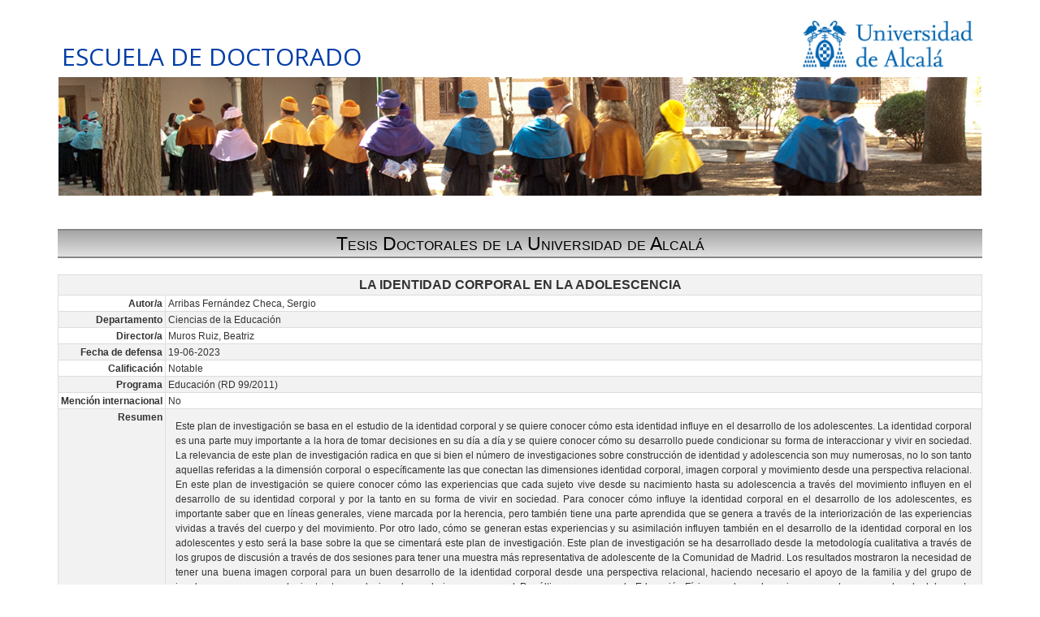

--- FILE ---
content_type: text/html; charset=utf-8
request_url: https://gestion-doctorado.uah.es/tesis/1146877
body_size: 16259
content:
<!DOCTYPE html>
<html xmlns="http://www.w3.org/1999/xhtml" lang="es" xml:lang="es">
<head>
<meta name="viewport" content="width=device-width, initial-scale=1">

<meta name="description" lang="en" content="Doctoral School of the University of Alcalá. Doctoral Programmes in all branches of knowledge at the University of Alcalá. Research Excellence is our top priority - UAH">
<meta name="author" lang="en" content="Doctoral School of the University of Alcalá">
<meta name="keywords" lang="en" content="Study, University, research, research plan, DOCTORAL SCHOOL, Doctoral programmes, thesis, Training activities, International Doctorate, Doctorate" />
<meta name="description" lang="es" content="Escuela de Doctorado de la Universidad de Alcalá. Programas de Doctorado en todas las ramas de conocimiento. La excelencia en la Investigación es nuestra prioridad - UAH"> 
<meta name="author" lang="es" content="Escuela de Doctorado de la Universidad de Alcalá">
<meta name="keywords" lang="es" content="Universidad de Alcalá,UAH, Escuela Doctorado, Doctorado, Posgrado, Programas Doctorado, Tesis, tesis Doctoral, Doctorandos, Tutor, Director, Estudios doctorado, Cursos Doctorado, actividades formativas, Investigación" />
<title>Escuela de Doctorado - UAH</title>
<meta http-equiv='X-UA-Compatible' content='IE=edge' />
<link rel="shortcut icon" href="/doctor/img/favicon.ico" type="image/png" />
<meta http-equiv="Content-Type" content="text/html; charset=utf-8">
<link href="/css/exdin.css?v=1.6" rel="stylesheet" type="text/css" />
<link href="/css/form.css?v=1.9" rel="stylesheet" type="text/css" />
<link href="/doctor/css/custom.css?v=1.4" rel="stylesheet" type="text/css" />
<link href="/css/cursoinfo.css?v=1.4" rel="stylesheet" type="text/css" />
</head>

<body onload="if (typeof(edclock)=='function') { edclock();edtimelife();}if(document.getElementById('cc/findccuser')!==null && typeof initAutocomplete!=='undefined') { initAutocomplete('cc/findccuser'); }; " 
>
<div id="preloader"></div>
<div id="disablescreen" style="display:none;position:fixed !important;"><table width="100%" height="100%"><tr><td align="center" valign="middle"><img src="/img/bigloading.gif"></td></tr></table></div>
<table id="mainscreen"  align="center" width="100%" height="98%" style="max-height:98%;max-width:900px;min-width:600px;"><tr><td align="center" style="height:100%;max-height:98%;vertical-align:top;">
<style type="text/css">
#mainscreen { max-width:95% !important; }
table.bdtable { background-color: #efefef; margin: 30px; padding: 50px; border: 1px solid #aaaaaa; font-family: Trebuchet MS,Verdana,Helvetica; font-size: 15px; text-align: justify; width: 90%; text-align:center; }
div.tract { display:table;width:100%; background-color:#ffeaa3; }
table.tk { background-color: #e0e0e0;padding:5px;border:solid 1px #aaaaaa;border-radius:5px;margin:3px 0 3px 0; border-spacing:3px; font-size:.9em;font-family: Arial, Helvetica, sans-serif; width: 100%; }
table.tk th,table.tk td { text-align: left; background-color: white; color: #000; padding:2px 6px; }
table.tk th.ind,table.tk td.ind { padding-top: 2px; padding-bottom: 2px; text-align: right; background-color: #808080; color: white; }
table.tk th.ind { background-color:#2a4878; }
table.tk th { background-color:#e1e8f2;color:172436; }
table.oddeven td, table.oddeven th { border: 1px solid #ddd; padding: 3px; vertical-align:top; font-size:.9em;}
table.oddeven tr:nth-child(odd){background-color: #f2f2f2;}
table.oddeven tr:nth-child(even){background-color: #ffffff;}
table.oddeven tr:hover {background-color: #ddd; cursor:default; }
table.oddeven th { padding-top: 4px; padding-bottom: 4px; text-align: left; background-color: #a0a0a0; color: white; }
table.oddeven td.nwrap { white-space: nowrap; width:10%; font-weight:bold; text-align:right; }

table.oddeven { margin:20px auto; }
.head2 { text-align:center;font-size:1.8em;border-bottom:solid 2px #888888;border-top:solid 2px #888888; font-variant:small-caps; color:#000000; }
.head1 { margin-top:25px;}
.datainput {
border-radius: 3px; box-shadow: inset 1px 1px 2px #ddd8dc;border: solid 1px #88888; background-color: #fffff;
font-family: Roboto,Open Sans,Trebuchet MS;font-size: 12px;text-align: left;line-height: 20px;height: 22px;
padding: 1px 2px; margin:2px 0; vertical-align:top; display:inline-block; font-size:.9em; }
.curicon { cursor:pointer;height:16px;margin-right:5px;vertical-align:bottom; }
td.nwrap { white-space: nowrap; width:10%; text-align:right; }
</style>    
    <table class="headtable" align="center"><tr>
    <td class="uahheaderleft">
    ESCUELA DE DOCTORADO    	</td>
    	<td style="width:40%;text-align:right;vertical-align:middle;">
    		<img src="[data-uri]" style="width:230px;">    
    	</td>
    	</tr>
    	<tr><td colspan=2 align="center"><img src="/doctor/img/1400x180_c.jpg"></td>
    	</table>
    <br/ >&nbsp;<br />
<table><tr>
<td class="head2" style="line-height:24px;padding-top:4px;padding-bottom:4px;" width="100%">Tesis Doctorales de la Universidad de Alcalá</td>
</tr></table>

<table class="oddeven" margin-bottom:10px !important;"><tr><td colspan=2 style="font-size:1.2em;text-align:center;"><b>LA IDENTIDAD CORPORAL EN LA ADOLESCENCIA</b></td></tr><tr><td class="nwrap">Autor/a</td><td>Arribas Fernández Checa, Sergio</td></tr><tr><td class="nwrap">Departamento</td><td>Ciencias de la Educación</td></tr><tr><td class="nwrap">Director/a</td><td>Muros Ruiz, Beatriz</td></tr><tr><td class="nwrap">Fecha de defensa</td><td>19-06-2023</td></tr><tr><td class="nwrap">Calificación</td><td>Notable</td></tr><tr><td class="nwrap">Programa</td><td>Educación (RD 99/2011)</td></tr><tr><td class="nwrap">Mención internacional</td><td>No</td></tr><tr><td class="nwrap">Resumen</td><td style="line-height:1.6em;padding:12px;text-align:justify;">Este plan de investigación se basa en el estudio de la identidad corporal y se quiere conocer cómo esta identidad influye en el desarrollo de los adolescentes. La identidad corporal es una parte muy importante a la hora de tomar decisiones en su día a día y se quiere conocer cómo su desarrollo puede condicionar su forma de interaccionar y vivir en sociedad.

La relevancia de este plan de investigación radica en que si bien el número de investigaciones sobre construcción de identidad y adolescencia son muy numerosas, no lo son tanto aquellas referidas a la dimensión corporal o específicamente las que conectan las dimensiones identidad corporal, imagen corporal y movimiento desde una perspectiva relacional. En este plan de investigación se quiere conocer cómo las experiencias que cada sujeto vive desde su nacimiento hasta su adolescencia a través del movimiento influyen en el desarrollo de su identidad corporal y por la tanto en su forma de vivir en sociedad.

Para conocer cómo influye la identidad corporal en el desarrollo de los adolescentes, es importante saber que en líneas generales, viene marcada por la herencia, pero también tiene una parte aprendida que se genera a través de la interiorización de las experiencias vividas a través del cuerpo y del movimiento. Por otro lado, cómo se generan estas experiencias y su asimilación influyen también en el desarrollo de la identidad corporal en los adolescentes y esto será la base sobre la que se cimentará este plan de investigación.

Este plan de investigación se ha desarrollado desde la metodología cualitativa a través de los grupos de discusión a través de dos sesiones para tener una muestra más representativa de adolescente de la Comunidad de Madrid. Los resultados mostraron la necesidad de tener una buena imagen corporal para un buen desarrollo de la identidad corporal desde una perspectiva relacional, haciendo necesario el apoyo de la familia y del grupo de iguales para superar cualquier trastorno relacionado con la imagen corporal. Por último, parece que la Educación Física puede ser la mejor preparada para ayudar al adolescente para generar experiencias desde el cuerpo a través del movimiento que ayuden al correcto desarrollo de la identidad corporal y ser críticos con los mensajes que manda la sociedad relativo al ideal de cuerpo que deben alcanzar todos los adolescentes que pueden generar una gran frustración y deterioro en el desarrollo de la identidad corporal.</td></tr></table><br/ >&nbsp;<br /><br/ >&nbsp;<br /><div class="uahfooter copyright">
	<div class="uahcontainer">
		<table width=100%><tr><td style="text-align:left;white-space: nowrap;" class="copyright-space">
				<p><a target="_blank" href="https://escuela-doctorado.uah.es/">Escuela de Doctorado de la Universidad de Alcalá</a></p>
		</td><td style="text-align:right;white-space: nowrap;">		
				<p>
				<a class="popup" target="_blank" href="https://www.uah.es/">Universidad de Alcalá</a> -
				<a class="popup" target="_blank" href="https://escuela-doctorado.uah.es/otros/directorio.asp">Directorio</a> -
				<a class="popup" target="_blank" href="https://escuela-doctorado.uah.es/otros/mapa_web.asp">Mapa web</a> -
				<a class="popup" target="_blank" href="https://www.uah.es/proteccion-datos-personales">Protección de datos</a>
				</p>
        </td></tr></table>
	</div></body>
</html>


--- FILE ---
content_type: text/css;charset=UTF-8
request_url: https://gestion-doctorado.uah.es/css/form.css?v=1.9
body_size: 26608
content:
:root {
--bg1-label: #FEDABC; /* Pestaña normal */
--bg1-labelhover: #FFF2E7; /* Pestaña ratón encima */
--bg1-selected: #FFF2E7; /* Pestaña seleccionada */
--bg2-label: #D8E7F4; /* Pestaña normal */
--bg2-labelhover: #ECF4FA; /* Pestaña ratón encima */
--bg2-selected: #ECF4FA; /* Pestaña seleccionada */
--bgcell-std:#ffffe0; /* Fondo de celda editable */
--bdcell-std:#5b2f0b; /* Borde de celda editable */		
--rdcell-std:3px; /* Radio celda estándar */
--bggray-std:#dddddd; /* Fondo de celda gray */
--bgshad-std:inset 1px 1px 2px #ffffff; /* Sombra de celda */
--clpimage: url([data-uri]);
--okimage: url([data-uri]);		
}


#preloader {
  background-image:url('/img/loading.gif');
  height: 0px;display: inline;margin: 0;padding: 0;width: 0px;
}


.bgclpimage { display:inline-table;vertical-align:middle;height:16px;width:16px;background-image:var(--clpimage) }
.vschkbox { position: relative; -webkit-user-select: none; -moz-user-select: none; -ms-user-select: none; user-select: none;
            padding-left: 25px;margin-bottom: 4px; margin-top:3px; padding-top:2px; vertical-align:top; text-align:justify; }
.vschkbox input { position: absolute; opacity: 0; }
.vschkmark { position: absolute; top: 0; left: 0; height: 18px; width: 18px; background-color:--bgcell-std;border-radius:3px;border:solid 1px #5b2f0b; margin:2px; }
.vschklabel { line-height:18px; }
.vschkbox:hover input:not(Desactivado) ~ .vschkmark { background-color: #e3e3c7; cursor:pointer; }
.vschkbox:hover input:not(Desactivado) ~ .vschklabel { color: #663300;background-color:#e3e3c7; cursor:pointer; }
.vschkbox input:checked ~ .vschkmark { background-color: var(--bgcell-std);}
.vschkbox input:disabled ~ .vschkmark { background-color: #ccc !important; border-color: #888 !important; }
.vschkbox input:disabled ~ .vschklabel { color: #888 !important; }
.vschkmark:after { content: ""; position: absolute; display: none; }
.vschkbox input:checked ~ .vschkmark:after { display: block; }
.vschkbox .vschkmark:after { border: solid #5b2f0b; border-width: 0 3px 3px 0; -webkit-transform: rotate(45deg); -ms-transform: rotate(45deg); transform: rotate(45deg);
                            left: 6px; top: 2px; width: 3px; height: 9px; }
.vschkbox input:disabled ~ .vschkmark:after { border-color:#888; }							

.vschkval { display:inline-block;width:160px;padding:5px;background-color:#ffffff !important;;border:solid 1px #999900;color:#0000cc;font-weight:bold;border-radius:4px;}
.vschkval span.vschklabel { margin-left:20px; }

.vsswitch-bt { display: inline-block; }
.vsswitch-bt .vsswitch_msg0 { font-size:1.3em; vertical-align:bottom; margin:0.2em 0.5em; font-weight:bold; color:#770000; }
.vsswitch-bt .vsswitch_msg1 { font-size:1.3em; vertical-align:bottom; margin:0.2em 0.5em; font-weight:bold; color:#aaa; }
.vsswitch-bt .vsswitch-bt_checkbox { display: none; }
.vsswitch-bt .vsswitch-bt_label {
    background-color: #fe5e41;
    width: 3em;
    height: 1.5em;
    border-radius: 1.5em;
    display: inline-block;
	vertical-align:middle;
    position: relative;
	cursor:pointer;
}
.vsswitch-bt .vsswitch-bt_label:before {
    transition: .2s;
    display: block;
    position: absolute;
    width: 1.5em;
    height: 1.5em;
    background-color: #fdffff;
    content: '';
    border-radius: 50%;
    box-shadow: inset 0px 0px 0px 1px #000;
}
.vsswitch-bt .vsswitch-bt_checkbox:checked + .vsswitch_msg0 + .vsswitch-bt_label { background-color: #00a878; }
.vsswitch-bt .vsswitch-bt_checkbox:checked + .vsswitch_msg0 { color:#aaa; }
.vsswitch-bt .vsswitch-bt_checkbox:checked + .vsswitch_msg0 + .vsswitch-bt_label + .vsswitch_msg1 { color:#005522; }
.vsswitch-bt .vsswitch-bt_checkbox:checked + .vsswitch_msg0 + .vsswitch-bt_label:before { transform: translateX(1.5em); }

.search-inductor {
    white-space:nowrap;
    padding-left:18px;
    background-image:url('[data-uri]');
    background-position:0% 50%;
    background-repeat:no-repeat;
}
.inductorstrong {
  font-weight:bold;
  color:#009933;
}
.headtable {
    width:100%;
	padding-left:10px;padding-right:10px;
    background: #ffffff;
    background: -webkit-gradient(linear, left top, left bottom,from(#efefef),to(#ffffff));
    background: -moz-linear-gradient(top,#efefef,#ffffff);
    background: linear-gradient(top,#efefef,#ffffff);
    filter: progid:DXImageTransform.Microsoft.gradient(startColorstr=#efefef, endColorstr=#ffffff); 
    -ms-filter: "progid:DXImageTransform.Microsoft.gradient(startColorstr=#efefef, endColorstr=#ffffff)"; 
}
.headpage {
	font-family: 'Stint Ultra Condensed','Arial Narrow', Arial, sans-serif;
	font-size: 24px; color:#5F87D1;
}
.headinput {
    font-weight:bold;
    font-size:1.1em !important;
    height:22px !important;
    color:#555555;
    }
.globaltl { width:70%;padding:7px; color:#ffffff;
    font-family:Proza Libre,Arial,Helvetica;font-size:18px;font-weight:bold;
    background: #7d6eff;
    background: -webkit-gradient(linear, left top, left bottom,from(#301aff),to(#8c80ff));
    background: -moz-linear-gradient(top,#301aff,#8c80ff);
    background: linear-gradient(top,#301aff,#8c80ff);
    filter: progid:DXImageTransform.Microsoft.gradient(startColorstr=#301aff, endColorstr=#8c80ff); 
    -ms-filter: "progid:DXImageTransform.Microsoft.gradient(startColorstr=#301aff, endColorstr=#8c80ff)"; 
    }
.globaltr { vertical-align:middle;text-align:center;padding:7px;color:#ffffff;font-family:Arial,Helvetica;font-weight:bold;font-size:14px;
    background: #797A7D;
    background: -webkit-gradient(linear, left top, left bottom,from(#797A7D),to(#AAACB0));
    background: -moz-linear-gradient(top,#797A7D,#AAACB0);
    background: linear-gradient(top,#797A7D,#AAACB0));
    filter: progid:DXImageTransform.Microsoft.gradient(startColorstr=#797A7D, endColorstr=#AAACB0); 
    -ms-filter: "progid:DXImageTransform.Microsoft.gradient(startColorstr=#797A7D, endColorstr=#AAACB0)"; 
   }
.covertext { font-family:Roboto,Trebuchet MS; text-align:justify; }
.sessinfo { border:solid 1px #ffffff;color:#5B2F0B;padding:2px;font-family:Roboto,Open Sans,Verdana,Arial;font-size:12px;text-align:center;align:center; font-weight:bold;
    -webkit-box-shadow: 0 2px 3px rgba(120,120,120,.8);-moz-box-shadow: 0 2px 3px rgba(120,120,120,.8);box-shadow: 0 2px 3px rgba(120,120,120,.8);
    background: #BFCBED;
    background: -webkit-gradient(linear, left top, left bottom,from(#BFCBED),to(#DAE9F4));
    background: moz-linear-gradient(top,#BFCBED,#DAE9F4);
    background: -linear-gradient(top,#BFCBED,#DAE9F4));
    filter: progid:DXImageTransform.Microsoft.gradient(startColorstr=#BFCBED, endColorstr=#DAE9F4); 
    -ms-filter: "progid:DXImageTransform.Microsoft.gradient(startColorstr=#BFCBED, endColorstr=#DAE9F4)"; 
}
.sessinfoed { border:solid 1px #ffffff;color:#5B2F0B;padding:2px;font-family:Open Sans,Verdana,Arial;font-size:12px;text-align:center;align:center;
    -webkit-box-shadow: 0 2px 3px rgba(120,120,120,.8);-moz-box-shadow: 0 2px 3px rgba(120,120,120,.8);box-shadow: 0 2px 3px rgba(120,120,120,.8);
    background: #E9DEB9;
    background: -webkit-gradient(linear, left top, left bottom,from(#E9DEB9),to(#F4EEDA));
    background: -moz-linear-gradient(top,#E9DEB9,#F4EEDA);
    background: linear-gradient(top,#E9DEB9,#F4EEDA));
    filter: progid:DXImageTransform.Microsoft.gradient(startColorstr=#E9DEB9, endColorstr=#F4EEDA); 
    -ms-filter: "progid:DXImageTransform.Microsoft.gradient(startColorstr=#E9DEB9, endColorstr=#F4EEDA)"; 
}
.fsetlogin { margin-top:5px;border:solid 2px #ffffff;padding:3px;
    -webkit-box-shadow: 0 2px 3px rgba(120,120,120,.8);-moz-box-shadow: 0 2px 3px rgba(120,120,120,.8);box-shadow: 0 2px 3px rgba(120,120,120,.8);
    background-color:#F5F5F5;
    background-image:url('/img/childset1.png');
    background-repeat: repeat-x;
    background-image: -webkit-gradient(linear, left top, left bottom, from(rgb(225,225,225)), to( rgb(245,245,245)));
    background-image: -moz-linear-gradient(top, rgb(225,225,225), rgb(245,245,245));
    background-image: linear-gradient(top, rgb(225,225,225), rgb(245,245,245));
    }

#disablescreen { cursor:wait;z-index:9999;position:absolute;top:0;left:0;height:100%;width:100%;background-color:#555555;opacity:0.4;filter:alpha(opacity=0.4); }
.footercanvas{ position:absolute;height:66px; }
.footertab{ width:802px;position:fixed;bottom:0px; margin-bottom:10px; margin-left:-6px;border-top:solid 1px #d7d7d7; background:#ececec; }
* html .footertab{ position:absolute;top:expression((0-(footer.offsetHeight)+(document.documentElement.clientHeight ? document.documentElement.clientHeight : document.body.clientHeight)+(ignoreMe = document.documentElement.scrollTop ? document.documentElement.scrollTop : document.body.scrollTop))+'px'); }	
.inductor, .spanlabel { padding-top:6px;font-family:Trebuchet MS;font-size:12px;vertical-align:baseline;padding-left:3px;padding-right:3px !important;}   
.inductor { text-align:right; }    
kbd[class~="inductor"] { padding-top:1px;vertical-align:top;}
.inductorinto { line-height:2em;font-family:Trebuchet MS;font-size:12px;text-align:right;padding-left:3px;padding-right:3px !important;}
.headfld { 	font-family:Trebuchet MS;font-size:12px;text-align:left	;vertical-align:top;padding-left:3px;padding-right:3px;}
.inductor2 { font-family:Trebuchet MS;font-size:12px;text-align:left;width:120px;vertical-align:top;background-color:#CCDDFF;border-bottom:solid 1px;padding-left:3px;padding-right:3px;}
.headform { margin-top:10px;margin-bottom:5px;padding-left:2%;padding-right:2%;height:32px;line-height:32px;font-family:Trebuchet MS;font-size:16px;font-weight:bold;text-align:left;vertical-align:top;color:#FFFFFF;
	border-radius: 5px;
    background: #AE8D5A;
    background: -webkit-gradient(linear, left top, left bottom, from(#705934), to(#AE8D5A));
    background: -moz-linear-gradient(top, #705934, #AE8D5A);
    background: linear-gradient(top, #705934, #AE8D5A);
    filter: progid:DXImageTransform.Microsoft.gradient(startColorstr=#705934, endColorstr=#AE8D5A); 
    -ms-filter: "progid:DXImageTransform.Microsoft.gradient(startColorstr=#705934, endColorstr=#AE8D5A)"; 
    }
.headform img { float:left;margin-left:15px;margin-right:10px; }
.headformgray { padding-left:10px;margin-top:10px;margin-bottom:5px;height:32px;line-height:32px;font-family:Trebuchet MS;font-size:16px;font-weight:bold;text-align:left;vertical-align:top;color:#eeeeee;
	border-radius: 5px;    
    background: rgb(141, 141, 141);
    background: -webkit-gradient(linear, left top, left bottom, from(rgb(141,141,141)), to(rgb(192,192,192)));
    background: -moz-linear-gradient(top, rgb(141,141,141), rgb(192,192,192));
    background: linear-gradient(top, rgb(141,141,141), rgb(192,192,192));
    filter: progid:DXImageTransform.Microsoft.gradient(startColorstr=#8D8D8D, endColorstr=#C0C0C0); 
    -ms-filter: "progid:DXImageTransform.Microsoft.gradient(startColorstr=#8D8D8D, endColorstr=#C0C0C0)"; 
}
.headformgray img { float:left;margin-left:15px;margin-right:10px;opacity:0.4;filter:alpha(opacity=40); }
.find { border:solid 1px #7F9DB9;font-family:Trebuchet MS;font-size:12px;text-align:left;line-height:21px;height:21px;background-color:#FFFFFF; }
.findset { font-family:Trebuchet MS;font-size:12px;line-height:19px;height:21px;border:solid 1px #AAAAAA;padding:1px;
    box-shadow: 1px 2px 2px 1px #888888;
    background: rgb(237, 208, 157);
    background: -webkit-gradient(linear, left top, left bottom, from(rgb(232,198,138)), to(#FDEADB));
    background: -moz-linear-gradient(top, rgb(232,198,138), #FDEADB);
    background: linear-gradient(top, rgb(232,198,138), #FDEADB);
    filter: progid:DXImageTransform.Microsoft.gradient(startColorstr=#E8C68A, endColorstr=#FDEADB); 
    -ms-filter: "progid:DXImageTransform.Microsoft.gradient(startColorstr=#E8C68A, endColorstr=#FDEADB)"; 
         }
.data { font-family:Roboto,Open Sans,Trebuchet MS;font-size:12px;text-align:left; }
.dataset { display:inline-block;font-family:Roboto,Trebuchet MS;font-size:12px;line-height:18px;height:18px;border:solid 1px #AAAAAA;padding-left:10px;padding-top:1px;padding-bottom:1px;padding-right:10px;background-color:#FFFFCC; border-radius:3px;box-shadow: inset 1px 1px 2px #ddd8dc;}
.datasetgray { display:inline-block;font-family:Roboto,Trebuchet MS;font-size:12px;line-height:18px;height:18px;border:solid 1px #AAAAAA;padding-left:10px;padding-top:0px;padding-bottom:1px;padding-right:10px;background-color:#EFEFEF; border-radius:3px;box-shadow: inset 1px 1px 2px #d8d8d8; }

/*
.datainput { font-family:Roboto,Open Sans,Trebuchet MS;font-size:12px;text-align:left;background-color:#FFFFE0;padding-top:0px;padding-left:2px;margin-top:2px;margin-bottom:2px;padding-bottom:0px;line-height:20px;height:20px;border:solid 1px #5B2F0B; border-radius:3px;box-shadow: inset 1px 1px 2px #ddd8dc; }
.datainputmonospace { font-family:'courier new', monospace;font-size:12px;text-align:left;background-color:#FFFFE0;padding-top:0px;padding-left:2px;margin-top:2px;margin-bottom:2px;padding-bottom:0px;line-height:20px;height:20px;border:solid 1px #5B2F0B; }
.datainputgray { font-family:Roboto,Open Sans,Trebuchet MS;font-size:12px;text-align:left;background-color:#DDDDDD;color:#000000;padding-top:0px;padding-left:2px;margin-top:2px;margin-bottom:2px;padding-bottom:0px;line-height:20px;height:20px;text-overflow:ellipsis;border:solid 1px #888888;cursor:default; border-radius:3px;box-shadow: inset 1px 1px 2px #ffffff; }
.datainputnone { font-family:Roboto,Open Sans,Trebuchet MS;font-size:12px;text-align:left;background-color:#eeeeee;color:#000000;padding-top:0px;padding-left:2px;margin-top:2px;margin-bottom:2px;padding-bottom:0px;line-height:20px;height:20px;text-overflow:ellipsis;border:solid 1px #888888;cursor:default; }
.datainputgrayhilite { font-family:Roboto,Trebuchet MS;font-size:12px;text-align:left;background-color:#bbffbb;color:#000000;padding-top:0px;padding-left:2px;margin-top:2px;margin-bottom:2px;padding-bottom:0px;line-height:20px;height:20px;text-overflow:ellipsis;border:solid 1px #888888;cursor:default; }
.datainputarea { font-family:Roboto,Trebuchet MS;font-size:12px;text-align:left;background-color:#FFFFE0;padding-top:0px;padding-left:2px;margin-top:2px;margin-bottom:2px;padding-bottom:0px;border:solid 1px #5B2F0B; border-radius:3px;box-shadow: inset 1px 1px 2px #ddd8dc; }
.datainputgrayarea { font-family:Roboto,Trebuchet MS;font-size:12px;text-align:left;background-color:#DDDDDD;color:#000000;padding-top:0px;padding-left:2px;margin-top:2px;margin-bottom:2px;padding-bottom:0px;border:solid 1px #5B2F0B; border-radius:3px;box-shadow: inset 1px 1px 2px #ddd8dc; }
.datainputfile { display:inline-block;font-family:Roboto,Trebuchet MS;font-size:12px;line-height:18px;height:18px;border:solid 1px #AAAAAA;padding-left:2px;padding-top:1px;padding-bottom:1px;padding-right:2px;background-color:#FFFFCC; border-radius:3px;box-shadow: inset 1px 1px 2px #ddd8dc;}
.datainputgrayfile { display:inline-block;font-family:Roboto,Trebuchet MS;font-size:12px;line-height:18px;height:18px;border:solid 1px #AAAAAA;padding-left:2px;padding-top:1px;padding-bottom:1px;padding-right:2px;background-color:#EFEFEF; border-radius:3px;box-shadow: inset 1px 1px 2px #d8d8d8; }
*/


.datainput, .datainputmonospace, .datainputgray, .datainputnone, .datainputgrayhilite, .datainputarea, .datainputgrayarea, .datainputfile, .datainputgrayfile, .fullenabled, .fullenabled0, .fullenabled1 {
border-radius: var(--rdcell-std); box-shadow: inset 1px 1px 2px #ddd8dc;border: solid 1px var(--bdcell-std); background-color: var(--bgcell-std); 
font-family: Roboto,Open Sans,Trebuchet MS;font-size: 12px;text-align: left;line-height: 20px;height: 20px;
padding: 0 0 0 2px; margin:2px 0 2px 0; vertical-align:top; display:inline-block; }
.datainputmonospace { font-family: 'courier new',monospace }
/* .datainputgray,.datainputnone ,.datainputgrayhilite, .datainputgrayarea { color: #000; text-overflow: ellipsis; border: solid 1px #888;cursor: default;background-color: #ddd } */
.datainputnone { background-color: #eee }
.datainputgray  { color:#555;text-overflow: ellipsis; border: solid 1px #888;cursor: default;background-color: #ddd; }
.datainputarea { color:#000; }
.datainputarea,.datainputgrayarea { height:auto; }

.graybk { background-color:var(--bggray-std) !important; border-radius:var(--rdcell-std);box-shadow:var(--bgshad-std); }
.datainputgrayhilite { font-family:Roboto,Trebuchet MS;color:#1a2e1a;text-overflow: ellipsis; border: solid 1px #999;cursor: default;background-color: #d1e3d1 !important; }
.datainputgrayhilitearea,.datainputgrayhiliteareagray  { font-family:Roboto,Trebuchet MS;color:#1a2e1a;text-overflow: ellipsis; border: solid 1px #999;cursor: default;background-color: #d1e3d1 !important; }	
.datainputgrayblue { font-family:Roboto,Trebuchet MS;color:#052336;text-overflow: ellipsis; border: solid 1px #999;cursor: default;background-color: #d5dfe6 !important; border-radius:3px; }
.datainputgraybluearea,.datainputgrayblueareagray  { font-family:Roboto,Trebuchet MS;color:#052336;text-overflow: ellipsis; border: solid 1px #999;cursor: default;background-color: #d5dfe6 !important; border-radius:3px; }
	
.dataline { font-family:Roboto,Trebuchet MS;font-size:12px;color:#000000;background:transparent;padding-top:0px;padding-left:2px;margin:0px;padding-bottom:0px;line-height:18px;height:18px;text-overflow:ellipsis;border:transparent;cursor:default; }
.datalineborder { font-family:Roboto,Trebuchet MS;font-size:12px;color:#000000;background:transparent;padding-top:0px;padding-left:2px;margin:0px;padding-bottom:0px;line-height:18px;height:18px;text-overflow:ellipsis;border:solid 1px;cursor:default; }
.datalinebold { font-family:Roboto,Trebuchet MS;font-weight:bold;font-size:12px;color:#000000;background-color:#dddddd;padding-top:0px;padding-left:2px;margin:0px;padding-bottom:0px;line-height:18px;height:18px;text-overflow:ellipsis;border:transparent;cursor:default; }
.datalinehand { font-family:Roboto,Trebuchet MS;font-size:12px;color:#000000;background:transparent;padding-top:0px;padding-left:2px;margin:0px;padding-bottom:0px;line-height:18px;height:18px;text-overflow:ellipsis;border:transparent;cursor:pointer;cursor:hand; }
.dataselecthand { font-family:Roboto,Trebuchet MS;border:solid 1px;background-color:#ffffff;font-size:12px;color:#000000;font-weight:bold;padding-top:0px;margin:1px;padding-bottom:0px;cursor:pointer;cursor:hand;border-radius:3px; }
.datar { font-family:Roboto,Trebuchet MS;font-size:12px;text-align:right; }
.datasum { font-family:Roboto,Trebuchet MS;font-color:#000055;font-size:12px;font-weight:bold;text-align:right;background-color:#CAD2E8;border:solid 1px #888888; }
.databorder { font-family:Roboto,Trebuchet MS;font-size:12px;text-align:left;border-bottom:solid 1px #888888; }
.datagray { font-family:Roboto,Trebuchet MS;font-size:12px;text-align:left;background-color:#CCCCCC; }
.label { font-family:Roboto,Trebuchet MS;font-size:14px;text-align:justify; }

.infoblock {
width:98%;
border:solid 1px #888888;
border-radius:8px;
padding:5px;
background-color:#efefef;
display:block;
}
.infoblock:first-child {
text-align:justify;font-size:0.95em;color:#0000aa;
}
.infoblock:before {
content:url('[data-uri]');
float:left;margin-top:-2px;margin-right:5px;
}

         
.warnblock {
width:98%;
border:solid 1px #91846d;
border-radius:8px;
padding:5px;
background-color:#efefcf;
margin:4px;
display:block;
}
.warnblock:first-child {
text-align:justify;font-size:1.1em;color:#aa0000;font-weight:bold;
}
.warnblock:before {
content:url('[data-uri]');
float:left;margin-top:-2px;margin-right:5px;
}

.stdblock {
width:98%;
border:solid 1px #91846d;
border-radius:8px;
padding:5px;
background-color:#efefcf;
margin:4px;
display:block;
}
.stdblock:first-child {
text-align:justify;font-size:1em;
}
.stdblock:before {
float:left;margin-top:-2px;margin-right:5px;
}


.checkedblock {
width:100%;
box-sizing: border-box;
border:solid 1px #476b4d;
border-radius:4px;
padding:5px;
background-color:#cfefd4;
margin:4px;
display:block;
}
.checkedblock span {
text-align:justify;font-size:0.95em;color:#008800;font-weight:bold;font-family:Calibri,Trebuchet MS,Arial;font-size:1.2em;
}
.checkedblock span:before {
content:url('[data-uri]');
margin-top:4px;margin-right:5px;
}

.checkedblock span span {
text-align:justify;color:#008800;font-weight:bold;font-family:Calibri,Trebuchet MS,Arial;font-size:1em;
}

.checkedblock span span:before {
content:url('[data-uri]');
margin-top:4px;margin-right:5px; 
}

.unsuccessblock {
width:100%;
box-sizing: border-box;
border:solid 1px #6b5847;
border-radius:4px;
padding:5px;
background-color:#efd8cf;
margin:4px;
display:block;
}
.unsuccessblock span {
text-align:justify;color:#008800;font-weight:bold;font-family:Calibri,Trebuchet MS,Arial;font-size:1.2em;
}
.unsuccessblock span:before {
content:url('[data-uri]');
margin-top:4px;margin-right:5px;
}
.unsuccessblock span span {
text-align:justify;color:#d11f00;font-weight:bold;font-family:Calibri,Trebuchet MS,Arial;font-size:1em;
}

.unsuccessblock span span:before {
content:url('[data-uri]');
margin-top:4px;margin-right:5px; 
}

.tabpoint { display:inline-table;border-radius:50%; width:19px;height:17px;padding-top:2px;background-color:#002266;color:#fff;text-align:center;font-weight:bold; }

.title { margin-top:8px;margin-bottom:3px;display:inline-td;width:100%;font-family:Trebuchet MS;font-size:14px;text-align:center;
         font-weight:bold;border-bottom:solid 1px;
    background: rgb(215,215,215);
    background: -webkit-gradient(linear, left top, left bottom, from(rgb(192,192,192)), to(rgb(235,235,235)));
    background: -moz-linear-gradient(top, rgb(192,192,192), rgb(235,235,235));
    background: linear-gradient(top, rgb(192,192,192), rgb(235,235,235));
    filter: progid:DXImageTransform.Microsoft.gradient(startColorstr=#C0C0C0, endColorstr=#EBEBEB); 
    -ms-filter: "progid:DXImageTransform.Microsoft.gradient(startColorstr=#C0C0C0, endColorstr=#EBEBEB)";      
}
.title2 { margin-top:16px !important;margin-bottom:9px;display:inline-td;width:100%;font-family:Trebuchet MS;font-size:12px;text-align:left;
    font-weight:bold;border-bottom:solid 1px #AAAAAA;
    background: rgb(215,215,215);
    background: -webkit-gradient(linear, left top, left bottom, from(rgb(192,192,192)), to(rgb(235,235,235)));
    background: -moz-linear-gradient(top, rgb(192,192,192), rgb(235,235,235));
    background: linear-gradient(top, rgb(192,192,192), rgb(235,235,235));
    filter: progid:DXImageTransform.Microsoft.gradient(startColorstr=#C0C0C0, endColorstr=#EBEBEB); 
    -ms-filter: "progid:DXImageTransform.Microsoft.gradient(startColorstr=#C0C0C0, endColorstr=#EBEBEB)"; 
    }
    
.title2admin { margin-top:16px !important;margin-bottom:9px;display:inline-td;width:100%;font-family:Trebuchet MS;font-size:12px;text-align:left;
    font-weight:bold;border-bottom:solid 1px #AAAAAA;
    background: #D1E6F3;
    background: -webkit-gradient(linear, left top, left bottom, from(#9FCBE7), to(#D1E6F3));
    background: -moz-linear-gradient(top, #9FCBE7, #D1E6F3);
    background: linear-gradient(top, #9FCBE7, #D1E6F3);
    filter: progid:DXImageTransform.Microsoft.gradient(startColorstr=#9FCBE7, endColorstr=#D1E6F3); 
    -ms-filter: "progid:DXImageTransform.Microsoft.gradient(startColorstr=#9FCBE7, endColorstr=#D1E6F3)"; 
    }

.nomargintop { margin-top:3px !important; }

.titlesel { margin-top:8px;margin-bottom:3px;display:inline-td;width:100%;font-family:Trebuchet MS;font-size:14px;text-align:center;
    font-weight:bold;border-bottom:solid 1px;
    background: rgb(201,237,215);
    background: -webkit-gradient(linear, left top, left bottom, from(rgb(167,223,191)), to(rgb(220,242,229)));
    background: -moz-linear-gradient(top, rgb(167,223,191), rgb(220,242,229));
    background: linear-gradient(top, rgb(167,223,191), rgb(220,242,229));
    filter: progid:DXImageTransform.Microsoft.gradient(startColorstr=#A7DFBF, endColorstr=#DCF2E5); 
    -ms-filter: "progid:DXImageTransform.Microsoft.gradient(startColorstr=#A7DFBF, endColorstr=#DCF2E5)"; 
    }   
.title2sel { margin-top:24px;margin-bottom:3px;display:inline-td;width:100%;font-family:Trebuchet MS;font-size:12px;text-align:left;
    font-weight:bold;border-bottom:solid 1px #AAAAAA;
    background: rgb(220,242,229);
    background: linear-gradient(0deg, rgba(220,242,229,1) 0%, rgba(167,223,191,1) 100%);    
    }
.subtitle { margin-top:6px;margin-bottom:3px;display:inline-td;width:100%;font-family:Trebuchet MS;font-size:12px;text-align:left;background-color:#EEEEEE;font-weight:bold;border-bottom:solid 1px #AAAAAA; }

.titlehint { text-align:left;display:inline-block;width:100%;font-weight:bold;font-family:Trebuchet MS;font-size:14px;background-color:#eeeeaa;
    box-sizing: border-box;    
    background: rgb(248,248,214);
    background: linear-gradient(0deg, rgba(248,248,214,1) 0%, rgba(227,227,109,1) 100%);
    }
.titlehintgreen { text-align:left;display:inline-block;width:100%;font-weight:bold;font-family:Trebuchet MS;font-size:14px;background-color:#eeeeaa;
    box-sizing: border-box;
    background: rgb(226,255,198);
    background: linear-gradient(0deg, #e2ffc6 0%, #8cc16a 100%);    
    }
.titlehintblue { text-align:left;display:inline-block;width:100%;font-weight:bold;font-family:Trebuchet MS;font-size:14px;background-color:#a5c2d9;
    background: rgb(198,234,255);
    background: linear-gradient(0deg, rgba(198,234,255,1) 0%, rgba(106,154,193,1) 100%);
    }

.dashedred { text-align:left;display:inline-block;width:100%;font-weight:bold;font-family:Trebuchet MS;font-size:14px;background-color:#ecc6c6;
border:dashed 3px #993333;border-radius:5px;padding:4px;text-align:center;
background: #ecc6c6; /* Old browsers */
background: -moz-linear-gradient(top, #df9f9f 0%, #ffe6e6 100%);
background: -webkit-linear-gradient(top, #df9f9f 0%,#ffe6e6 100%);
background: linear-gradient(to bottom, #df9f9f 0%,#ffe6e6 100%);
filter: progid:DXImageTransform.Microsoft.gradient( startColorstr='#cc6666', endColorstr='#ffe6e6',GradientType=0 );
    }

.dashedgreen { text-align:left;display:inline-block;width:100%;font-weight:bold;font-family:Trebuchet MS;font-size:14px;background-color:#b3e6b3;
border:dashed 3px #267326;border-radius:5px;padding:4px;text-align:center;
background: #b3e6b3; /* Old browsers */
background: -moz-linear-gradient(top, #9fdf9f 0%, #d9f2d9 100%);
background: -webkit-linear-gradient(top, #9fdf9f 0%,#d9f2d9 100%);
background: linear-gradient(to bottom, #9fdf9f 0%,#d9f2d9 100%);
filter: progid:DXImageTransform.Microsoft.gradient( startColorstr='#9fdf9f', endColorstr='#d9f2d9',GradientType=0 );
    }

.dashedgray { text-align:left;display:inline-block;width:100%;font-weight:bold;font-family:Trebuchet MS;font-size:14px;background-color:#d2d2e0;
border:dashed 3px #494969;border-radius:5px;padding:4px;text-align:center;
background: #d2d2e0; /* Old browsers */
background: -moz-linear-gradient(top, #c3c3d5 0%, #efeff5 100%);
background: -webkit-linear-gradient(top, #c3c3d5 0%,#efeff5 100%);
background: linear-gradient(to bottom, #c3c3d5 0%,#efeff5 100%);
filter: progid:DXImageTransform.Microsoft.gradient( startColorstr='#c3c3d5', endColorstr='#efeff5',GradientType=0 );
animation: bmove 4s infinite linear;
    }
@keyframes bmove {  0% { background-position: 0px 0px, 300px 116px, 0px 150px, 216px 0px; } 100% { background-position: 300px 0px, 0px 116px, 0px 0px, 216px 150px; }
}
    
.titleadmin {
	padding:6px;margin-top:15px;margin-bottom:3px;border-bottom:dashed 2px #0F6CA7;border-top:dashed 2px #0F6CA7;font-weight:bold;color:#0F6CA7;
    background: #D1E6F3;
    background: -webkit-gradient(linear, left top, left bottom, from(#9FCBE7), to(#D1E6F3));
    background: -moz-linear-gradient(top, #9FCBE7, #D1E6F3);
    background: linear-gradient(top, #9FCBE7, #D1E6F3);
    filter: progid:DXImageTransform.Microsoft.gradient(startColorstr=#9FCBE7, endColorstr=#D1E6F3); 
    -ms-filter: "progid:DXImageTransform.Microsoft.gradient(startColorstr=#9FCBE7, endColorstr=#D1E6F3)"; 
    }    
.titleblock { border:solid 1px #C3D1D7;padding:2px;font-family:Trebuchet MS,Open Sans,Verdana,Arial;font-weight:bold;font-size:14px;text-align:center;align:center;display:inline-block;width:100%;
    -webkit-box-shadow: 0 2px 3px rgba(120,120,120,.8);-moz-box-shadow: 0 2px 3px rgba(120,120,120,.8);box-shadow: 0 2px 3px rgba(120,120,120,.8);
    background: #FFF2E7;
    background: -webkit-gradient(linear, left top, left bottom,from(#FFF2E7),to(#FAD6B3));
    background: -moz-linear-gradient(top,#FFF2E7,#FAD6B3);
    background: linear-gradient(top,#FFF2E7,#FAD6B3));
    margin-top: 5px; margin-bottom:5px;
    color: #000000;
    border-radius: 3px;
    filter: progid:DXImageTransform.Microsoft.gradient(startColorstr=#FFF2E7, endColorstr=#FAD6B3); 
    -ms-filter: "progid:DXImageTransform.Microsoft.gradient(startColorstr=#FFF2E7, endColorstr=#FAD6B3)"; 
}
.fieldadmin { font-family:Roboto,Open Sans,Trebuchet MS;font-size:12px;text-align:left;padding-top:0px;padding-left:2px;margin-top:2px;margin-bottom:2px;padding-bottom:0px;line-height:20px;height:20px;border-radius:3px;box-shadow: inset 1px 1px 2px #ddd8dc;
	background-color:#C5D9FF;border:solid 1 px;border-color:#2c549e;border-style:dotted;}
.childset1 {
	box-sizing:border-box;
	width:100%;
	margin:8px 0 6px 0;
	padding:1px 5px 1px 3px;
	min-height:18px;
    border-color: #999999;
    border-style: solid;
    border-width: 2px 0;
    background: rgb(221,221,234);
    background: linear-gradient(0deg, rgba(221,221,234,1) 0%, rgba(187,187,200,1) 100%);
    text-align:center;
    font-variant:small-caps;
    font-weight:bold;
    color:#444455;
	font-size:1.2em;
   }
.childset1g {
    background: linear-gradient(0deg, rgba(129,227,139,1) 0%, rgba(245,245,245,1) 100%);	
    }    
.childsilent { width:100%;border-collapse:collapse; }
table.childsilent tr td { border:0px;padding: 0px 0px 1px 0px;margin:0px; }
.childsilent2 { width:100%;border-collapse:collapse;border:solid 1px #dfdfff;background-color:#f5f5ff; }
table.childsilent2 tr td { border:0px;padding: 0px 0px 1px 0px;margin:0px; }

.childbarodd { overflow:hidden;text-overflow:ellipsis;width:100%;border-collapse:collapse;background-color:#E0E1E2  }
table.childbarodd tr td { border:0px;padding: 0px 0px 7px 0px;margin:0px; }
.childbareven { overflow:hidden;text-overflow:ellipsis;width:100%;border-collapse:collapse;background-color:#FFFFFF  }
table.childbareven tr td { border:0px;padding: 0px 0px 7px 0px;margin:0px; }

.childsetsub { background-color:#c0c0c0; }

.childcard { overflow:hidden;text-overflow:ellipsis;width:100%;border-collapse:collapse;
background: rgb(255,255,255);
background: linear-gradient(0deg, rgba(255,255,255,1) 0%, rgba(228,228,228,1) 50%);
margin-bottom:30px; border-radius: 4px;padding:5px;
box-shadow: 0 2px 2px rgba(0,0,0,0.5), inset 1px 1px 2px rgba(255,255,255,0.6);
}
table.childcard tr td { border:0px;padding: 0px 0px 7px 0px;margin:0px; }


@media print {
thead {display:table-header-group; margin-bottom:2px;}
.hidprint {display:none; }
.hidscreen {display:block; }
.shapedoc { width:100%; }
.shapedocdf { width:100%;background-image:url('/img/draft.png');background-repeat:no-repeat;background-position:center; }
.bodydoc { text-align:justify !important;width:100%;font-size:12px;font-family:Arial,Helvetica;padding-left:1.75cm;padding-right:1.25cm;padding-bottom:1.25cm; }
.intodoc { text-align:justify !important;width:100%;font-size:12px;font-family:Arial,Helvetica; }
.tabledoc { border-collapse:collapse;border:solid 1px #aaaaaa;text-align:justify;width:100%;font-size:12px;font-family:Arial,Helvetica; }
.saltopagina { page-break-after: always; }
.trpgbreak { page-break-after: always;height:22cm; }
kbd { display:none; }	
}
@media screen {
thead {display:table-header-group; margin-bottom:2px;}
.hidscreen { display:none; }
.shapedoc { width:100%; }
.shapedocdf { width:100%; }
.bodydoc { background-color:#ffffff !important;text-align:justify !important;width:100%;font-size:12px;font-family:Arial,Helvetica;padding-left:20px;padding-right:15px;padding-bottom:15px; }
.intodoc { background-color:#ffffff !important;text-align:justify !important;width:100%;font-size:12px;font-family:Arial,Helvetica; }
.tabledoc { background-color:#ffffff;border-collapse:collapse;border:solid 1px #aaaaaa;text-align:justify;width:100%;font-size:12px;font-family:Arial,Helvetica; }
.saltopagina { height:5px;line-height:5px;margin-bottom:5px;border-bottom:solid 1px #cccccc; }
.trpgbreak { page-break-after: always;height:22cm; }
.noscreen { display:none; }
kbd { display: inline; display: inline-block;}
}
    
.childset1bk { width:100%;margin-top:5px;border:solid 1px #AAAAAA;
    background: rgb(235,235,235);
    background: -webkit-gradient(linear, left top, left bottom, from(rgb(225,225,225)), to( rgb(245,245,245)));
    background: -moz-linear-gradient(top, rgb(225,225,225), rgb(245,245,245));
    background: linear-gradient(top, rgb(225,225,225), rgb(245,245,245));
    filter: progid:DXImageTransform.Microsoft.gradient(startColorstr=#E1E1E1, endColorstr=#F5F5F5); 
    -ms-filter: "progid:DXImageTransform.Microsoft.gradient(startColorstr=#E1E1E1, endColorstr=#F5F5F5)"; 
    }
.childset2 { width:100%;margin:2px;background-color:#e0e0e0; }
.childset1add { width:100%;margin-top:5px;border:solid 1px #AAAAAA;background-color:#E5EEFF; }
.childset2add { width:100%;margin:2px;background-color:#EEF5FF; }
.childset1del { width:100%;margin-top:5px;border:solid 1px #AAAAAA;background-color:#FFEEEE; }
.childset2del { width:100%;margin:2px;background-color:#FFF9F9; }

.childset3 { width:100%;margin:2px;background-color:#d8d8e9; }
.childset3add { width:100%;margin-top:5px;border:solid 1px #AAAAAA;background-color:#E5EEFF; }
.childset3del { width:100%;margin:2px;background-color:#FFF9F9; }

.childsetadm { width:100%;margin:2px;background-color:#CEE3F6; }
.childsetadmadd { width:100%;margin:2px;background-color:#CEE3F6; }
.childsetadmdel { width:100%;margin:2px;background-color:#CEE3F6; }
    
    
.parentset { background-color:#FFFFFF; border-radius:5px;margin-bottom:3px; }
.parentsetadd { background-color:#FFFFFF; }
.parentsetdel { background-color:#FFFFFF; }
.header {font-family:Trebuchet MS;font-size:16px;font-weight:bold;background-color:#15587B;color:#FFFFFF;padding-left:5px; }
.timeinfo { font-family:Open Sans,Trebuchet MS;font-size:12px;font-weight:bold;text-align:center;border-radius: 12px;padding:0px;
            box-shadow: 0 2px 2px rgba(0,0,0,0.5), inset 1px 1px 2px rgba(255,255,255,0.6);
		  }
.timeinfog { background: #D8F2CE; color: #008800; border-radius:12px; padding:3px; border:solid 1px #008800;}
.timeinfor { background: #F5DED5; color: #aa0000; border-radius:12px; padding:3px; border:solid 1px #aa0000;}
.timeinfoe { background: #DDDDDD; color: #333333; border-radius:12px; padding:3px; border:solid 1px #333333;}
.updinfo { width:900px;border:solid 1px;font-family:Trebuchet MS;font-size:12px;font-weight:bold;text-align:center; }
.updinfog { background-color:#88CC88; color: #008800; }
.updinfor { background-color:#FF9999; color: #aa0000; }
.clear { overflow: hidden;width: 100%;float:center; }
.winicon img { display:inline;cursor:pointer;cursor:hand; }
.winicongray img { display:inline;opacity:0.4;filter:alpha(opacity=40); }
.winicongray { opacity:0.4;filter:alpha(opacity=40); }


a
{
	color:#07419e;
	padding:0 1px;
	text-decoration:none;
	outline:none;
}
a:hover {
	color: #555555 !important;
	background-color:rgba(255, 255, 128,.5)
}
a.anohover:hover {
    color: inherit;
	background-color:inherit;
}
a:visited {
	color: #63518c;
}

a.button {
    background: transparent url('/img/bg_button_a.gif') no-repeat scroll top right;
    color: #444;
    display: block;
    float: left;
    font: bold 11px arial, sans-serif;
    height: 24px;
    margin-right: 6px;
    padding-right: 18px;
    text-decoration: none;
}

a.button span {
    background: transparent url('/img/bg_button_span.gif') no-repeat;
    display: block;
    line-height: 14px;
    padding: 5px 0 5px 18px;
}

a.button:active {
    background-position: bottom right;
    color: #000;
    outline: none;
}

a.button:active span {
    background-position: bottom left;
    padding: 6px 0 4px 18px;
}


.buttonscanvas {
    text-align:center;
    padding-top:3px;padding-bottom:3px;margin-bottom:5px;border-bottom:dashed 1px #bbbbbb;
    background: #f0f0f0;
    background: -webkit-gradient(linear, left top, left bottom, from(#e5e5e5), to(#f5f5f5));
    background: -moz-linear-gradient(top, #e5e5e5, #f5f5f5);
    background: linear-gradient(top, #e5e5e5, #f5f5f5);
    filter: progid:DXImageTransform.Microsoft.gradient(startColorstr=#e5e5e5, endColorstr=#f5f5f5); 
    -ms-filter: "progid:DXImageTransform.Microsoft.gradient(startColorstr=#e5e5e5, endColorstr=#f5f5f5)"; 
}
.buttons a, .buttons button {
    display:inline-block;
    margin:0 7px 0 0;
    background: #e5e5e5;
    background: -webkit-gradient(linear, left top, left bottom, from(#f4f4f4), to(#c5c5c5));
    background: -moz-linear-gradient(top, #f4f4f4, #c5c5c5);
    background: linear-gradient(top, #f4f4f4, #c5c5c5);
    filter: progid:DXImageTransform.Microsoft.gradient(startColorstr=#f4f4f4, endColorstr=#c5c5c5); 
    -ms-filter: "progid:DXImageTransform.Microsoft.gradient(startColorstr=#f4f4f4, endColorstr=#c5c5c5)"; 
    
    border:2px solid #aeaeae;
    border-top:2px solid #fff;
    border-left:2px solid #fff;    font-family:"Lucida Grande", Tahoma, Arial, Verdana, sans-serif;
    font-size:100%;
    line-height:130%;
    text-decoration:none;
    font-weight:bold;
    color:#565656;
    cursor:pointer;
    padding:0px 5px 0px 4px; /* Links */
}
.buttons button{
    width:auto;
    overflow:visible;
    padding:0px 5px 0px 4px; /* IE6 */
}
.buttons button[type]{
    padding:0px 5px 0px 4px; /* Firefox */
    line-height:17px; /* Safari */
}
*:first-child+html button[type]{
    padding:0px 5px 0px 4px; /* IE7 */
}
.buttons button img, .buttons a img{
    margin:0 3px 0 0 !important;
    padding:0;
    border:none;
    width:16px;
    height:16px;
}
button:hover, .buttons a:hover{
    background-color:#dff4ff;
    border:2px solid #c2e1ef;
    color:#336699;
}
.buttons a:active{
    background-color:#6299c5;
    border:2px solid #6299c5;
    color:#fff;
}
button.bdgreen, .buttons a.bdgreen{
    color:#529214;
}
.buttons a.bdgreen:hover, button.bdgreen:hover{
    border:2px solid #C6D880;
    color:#529214;
}
.buttons a.bdgreen:active{
    border:2px solid #529214;
    color:#fff;
}
button.bdyellow, .buttons a.bdyellow{
    color:#947C32;
}
.buttons a.bdyellow:hover, button.bdyellow:hover{
    border:2px solid #FFDF49;
    color:#947C32;
}
.buttons a.bdyellow:active{
    border:2px solid #947C32;
    color:#fff;
}
.buttons a.bdred, button.bdred{
    color:#d12f19;
}
.buttons a.bdred:hover, button.bdred:hover{
    border:2px solid #fbc2c4;
    color:#d12f19;
}
.buttons a.bdred:active{
    border:2px solid #d12f19;
    color:#fff;
}
.barstatus {
border-top: 1px solid #bcbcbc;
border-bottom: 1px solid #bcbcbc;
background-color: #F8F8F8;
height: 13px; font-size:10px;
margin-bottom:5px;
}

.butstrech {

}
.push{
    background: -webkit-gradient(linear, left top, left bottom, from(#c5c5c5), to(#f4f4f4)) !important;
    background: -moz-linear-gradient(top, #c5c5c5, #f4f4f4) !important;
    background: linear-gradient(top, #c5c5c5, #f4f4f4) !important;
    filter: progid:DXImageTransform.Microsoft.gradient(startColorstr=#c5c5c5, endColorstr=#f4f4f4) !important; 
    -ms-filter: "progid:DXImageTransform.Microsoft.gradient(startColorstr=#c5c5c5, endColorstr=#f4f4f4) !important"; 
    border:2px solid #aeaeae !important;
    border-right:2px solid #fff !important;
    border-bottom:2px solid #fff !important;
}

.buttons button.tiny {
    padding:0px;margin:0px;line-height:100%;width:20px;
}
.buttons div.tiny {
    padding:0px;margin:0px;line-height:100%;width:20px;display:inline-block;
}
.buttons button.tiny img {
    width:16px;height:16px;
}
.buttons div.tiny img {
    width:16px;height:16px;opacity:.3;filter: alpha(opacity=30);margin-left:5px;
}

.buttons button.tiny div {
    padding:0px;margin:0px;border:0px;
}

.buttons button.pushred {
    background: -webkit-gradient(linear, left top, left bottom, from(#f0b8b8), to(#f4eded));
    background: -moz-linear-gradient(top, #f0b8b8, #f4eded);
    background: linear-gradient(top, #f0b8b8, #f4eded);
    filter: progid:DXImageTransform.Microsoft.gradient(startColorstr=#f0b8b8, endColorstr=#f4eded); 
    -ms-filter: "progid:DXImageTransform.Microsoft.gradient(startColorstr=#f0b8b8, endColorstr=#f4eded)"; 
    border:2px solid #aeaeae;
    border-right:2px solid #fff;
    border-bottom:2px solid #fff;
}


.onoff
{
  margin:0 auto;
  padding:0;	
  font-size:12px;
  text-align:center;	
  vertical-align:middle;
}
.onoff div
{
  height:16px;
  width:16px;
  min-height:16px;
  overflow:hidden;
  padding:0;	
  margin:0 auto;
}
.onoffoff
{
  background:lightgray;
  border:solid 1px lightgray;
  color:gray;
}

.onoffon
{
  background:#EABAB4;
  border-top:1px solid gray;
  border-right:1px solid white;
  border-bottom:1px solid white;
  border-left:1px solid gray;			
  color:black;
}

.admininfo {
	padding:6px;margin-bottom:5px;
    background: #D1E6F3;
    background: -webkit-gradient(linear, left top, left bottom, from(#9FCBE7), to(#D1E6F3));
    background: -moz-linear-gradient(top, #9FCBE7, #D1E6F3);
    background: linear-gradient(top, #9FCBE7, #D1E6F3);
    filter: progid:DXImageTransform.Microsoft.gradient(startColorstr=#9FCBE7, endColorstr=#D1E6F3); 
    -ms-filter: "progid:DXImageTransform.Microsoft.gradient(startColorstr=#9FCBE7, endColorstr=#D1E6F3)"; 
}

.collapse { display:none; }

.expOpen{ list-style-image: url(/img/ico_exptei16.png); }
.expClose{ list-style-image: url(/img/ico_exptei16close.png); }


kbd
    {
    display:inline-block;
    margin:1px 7px 1px 0;
    background: #e5e5e5;
    background: -webkit-gradient(linear, left top, left bottom, from(#f4f4f4), to(#c5c5c5));
    background: -moz-linear-gradient(top, #f4f4f4, #c5c5c5);
    background: linear-gradient(top, #f4f4f4, #c5c5c5);
    filter: progid:DXImageTransform.Microsoft.gradient(startColorstr=#f4f4f4, endColorstr=#c5c5c5); 
    -ms-filter: "progid:DXImageTransform.Microsoft.gradient(startColorstr=#f4f4f4, endColorstr=#c5c5c5)"; 
    
    border:2px solid #aeaeae;
    border-top:2px solid #fff;
    border-left:2px solid #fff;
    font-family: Open Sans, Tahoma, Arial, Verdana, sans-serif;
    font-size:11px;
    font-weight:bold;
    line-height:130%;
    text-decoration:none;
    color:#565656;
    cursor:pointer;
    padding:0px 5px 0px 4px; /* Links */
    }
.kbdtiny    { line-height:16px;margin-top:5px;margin-bottom:5px;font-size:.9em !important;padding:0px 3px 0px 3px !important; }
      
#tt {position:absolute; display:block;z-index:999 !important;}
#ttcont {
    min-width:1em;
    padding:.3em .6em .4em .6em;
    margin:.3em .10em .4em .10em;
    font: 12px "Trebuchet MS",'andale mono', 'lucida console', 'courier new', monospace;
    text-align: justify;
    text-decoration: none;
    cursor:pointer;
    cursor:hand;
    -webkit-user-select: none;
       -moz-user-select: none;
            user-select: none;
    background: #FDFBC7;    
    color:#1C5EC2;
    border:1px solid #ccc;
    border-right:1px solid #aaa;
    border-bottom:1px solid #aaa;
    -webkit-box-shadow: 0 2px 3px rgba(120,120,120,.8);
       -moz-box-shadow: 0 2px 3px rgba(120,120,120,.8);
            box-shadow: 0 2px 3px rgba(120,120,120,.8);
}

.tttr { -webkit-border-radius: .7em .7em .7em .0em;-moz-border-radius: .7em .7em .7em .0em;border-radius: .7em .7em .7em .0em; }
.tttl { -webkit-border-radius: .7em .7em .0em .7em;-moz-border-radius: .7em .7em .0em .7em;border-radius: .7em .7em .0em .7em; }
.ttbl { -webkit-border-radius: .7em .0em .7em .7em;-moz-border-radius: .7em .0em .7em .7em;border-radius: .7em .0em .7em .7em; }
.ttbr { -webkit-border-radius: .0em .7em .7em .7em;-moz-border-radius: .0em .7em .7em .7em;border-radius: .0em .7em .7em .7em; }



#ttp {position:absolute; display:block;z-index:997 !important; }
#ttpcont {
    min-width:1em;
    padding: .3em .6em .4em .6em;
    margin: .3em .10em .4em .10em;
    font: 12px "Trebuchet MS",'andale mono', 'lucida console', 'courier new', monospace;
    text-align: justify;
    text-decoration: none;
    cursor:pointer;
    cursor:hand;
    -webkit-user-select: none;
       -moz-user-select: none;
            user-select: none;
    background: #FDFBC7;    
    color:#1C5EC2;
    border:1px solid #ccc;	
    border-right:1px solid #aaa;
    border-bottom:1px solid #aaa;
    -webkit-box-shadow: 0 2px 3px rgba(120,120,120,.8);
       -moz-box-shadow: 0 2px 3px rgba(120,120,120,.8);
            box-shadow: 0 2px 3px rgba(120,120,120,.8);
}

.ttpbl { -webkit-border-radius: .7em .7em .7em .0em;-moz-border-radius: .7em .7em .7em .0em;border-radius: .7em .7em .7em .0em; }
.ttpbr { -webkit-border-radius: .7em .7em .0em .7em;-moz-border-radius: .7em .7em .0em .7em;border-radius: .7em .7em .0em .7em; }
.ttptr { -webkit-border-radius: .7em .0em .7em .7em;-moz-border-radius: .7em .0em .7em .7em;border-radius: .7em .0em .7em .7em; }
.ttptl { -webkit-border-radius: .0em .7em .7em .7em;-moz-border-radius: .0em .7em .7em .7em;border-radius: .0em .7em .7em .7em; }

a.astrong,#ttp a { font-weight:bold;background-color:#ffffaa; }
a.astrong:before,#ttp a:before {
background-image: url('[data-uri]');
background-size: 14px 12px;
display: inline-block;
margin:0 3px 0 0;padding:0;
width: 14px; 
height: 12px;
content:"";
/* content:url('[data-uri]'); */
}
a.astrong:hover,#ttp a:hover { color:#663300;background-color: #ffff77;cursor: pointer; }

.passchksecure { background: url(/img/pwd_bkgd.gif) -120px 0px;border: 1px solid #5B2F0B;background-color:var(--bgcell-std);width: 120px; border-radius:3px;box-shadow: inset 1px 1px 2px #ddd8dc; }


table.oddeven { margin:5px 0 5px 0;font-family: Arial, Helvetica, sans-serif; border-collapse: collapse; width: 100%; }
table.oddeven td, table.oddeven th { border: 1px solid #ddd; padding: 3px; vertical-align:top; }
table.oddeven tr:nth-child(odd){background-color: #ffffff;}
table.oddeven tr:nth-child(even){background-color: #f2f2f2;}
table.oddeven tr:hover {background-color: #ddd; cursor:default; }
table.oddeven th { padding-top: 4px; padding-bottom: 4px; text-align: left; background-color: #a0a0a0; color: white; }


div.autosuggest
{
margin: -2px 0 2px 0;
}

div.autosuggest ul
{
	list-style: none;
	margin: 0px 0 1px 0;
	padding: 0;
	overflow: hidden;
	background-color: #ffffe0;
	border:solid 1px #000000;
    -webkit-border-radius: 4px;
    -moz-border-radius: 4px;
    border-radius: 4px;
    -webkit-box-shadow: 0 2px 3px rgba(120,120,120,.8);-moz-box-shadow: 0 2px 3px rgba(120,120,120,.8);box-shadow: 0 2px 3px rgba(120,120,120,.8);
    background: #FBDEC6;
    background: -webkit-gradient(linear, left top, left bottom,from(#FBDEC6),to(#FFFFE0));
    background: -moz-linear-gradient(top,#FBDEC6,#FFFFE0);
    background: linear-gradient(top,#FBDEC6,#FFFFE0));
    filter: progid:DXImageTransform.Microsoft.gradient(startColorstr=#FBDEC6, endColorstr=#FFFFE0); 
    -ms-filter: "progid:DXImageTransform.Microsoft.gradient(startColorstr=#FBDEC6, endColorstr=#FFFFE0)"; 
}

div.autosuggest ul li
{
	color: #555555;
	padding: 0;
	margin: 0;
	text-align: left;
}

div.autosuggest ul li a
{
	color: #555555;
	display: block;
	text-decoration: none;
	background-color: transparent;
	position: relative;
	padding: 0;
	width: 100%;
}
div.autosuggest ul li a:hover
{
	background-color: #ffffe0;
}
div.autosuggest ul li.as_highlight a:hover
{
	background-color: #0A246A;
}

div.autosuggest ul li a span
{
	display: block;
	padding: 1px 3px;
	font-weight: bold;
}

div.autosuggest ul li a span small
{
	font-weight: normal;
	color: #999;
}

div.autosuggest ul li.as_highlight a span small
{
	color: #ccc;
}

div.autosuggest ul li.as_highlight a
{
	color: #ffffff;
	background-color: #0A246A;
	background-position: bottom right;
	background-repeat: no-repeat;
}

div.autosuggest ul li.as_warning
{
	font-weight: bold;
	text-align: center;
}

div.autosuggest ul em
{
	font-style: normal;
	color: #6EADE7;
}

.ck-button label {
    padding: 6px 8px;
    background: #4479BA;
    color: #FFF;
    -webkit-border-radius: 4px;
    -moz-border-radius: 4px;
    border-radius: 4px;
    border: solid 1px #20538D;
    text-shadow: 0 -1px 0 rgba(0, 0, 0, 0.4);
    -webkit-box-shadow: inset 0 1px 0 rgba(255, 255, 255, 0.4), 0 1px 1px rgba(0, 0, 0, 0.2);
    -moz-box-shadow: inset 0 1px 0 rgba(255, 255, 255, 0.4), 0 1px 1px rgba(0, 0, 0, 0.2);
    box-shadow: inset 0 1px 0 rgba(255, 255, 255, 0.4), 0 1px 1px rgba(0, 0, 0, 0.2);
    -webkit-transition-duration: 0.2s;
    -moz-transition-duration: 0.2s;
    transition-duration: 0.2s;
    -webkit-user-select:none;
    -moz-user-select:none;
    -ms-user-select:none;
    user-select:none;
}
.ck-button {
  width:100%;
  display:inline;
  text-align:center;
  margin-top:10px;
  margin-bottom:10px;
}

.ck-button label:hover {
    background: #356094;
    border: solid 1px #2A4E77;
    text-decoration: none;
}
.ck-button label:active {
    -webkit-box-shadow: inset 0 1px 4px rgba(0, 0, 0, 0.6);
    -moz-box-shadow: inset 0 1px 4px rgba(0, 0, 0, 0.6);
    box-shadow: inset 0 1px 4px rgba(0, 0, 0, 0.6);
    background: #2E5481;
    border: solid 1px #203E5F;
}


.ck-buttongray label {
    padding: 6px 8px;
    background: #999999;
    color: #cccccc;
    -webkit-border-radius: 4px;
    -moz-border-radius: 4px;
    border-radius: 4px;
    border: solid 1px #535353;
    text-shadow: 0 -1px 0 rgba(0, 0, 0, 0.4);
    -webkit-box-shadow: inset 0 1px 0 rgba(255, 255, 255, 0.4), 0 1px 1px rgba(0, 0, 0, 0.2);
    -moz-box-shadow: inset 0 1px 0 rgba(255, 255, 255, 0.4), 0 1px 1px rgba(0, 0, 0, 0.2);
    box-shadow: inset 0 1px 0 rgba(255, 255, 255, 0.4), 0 1px 1px rgba(0, 0, 0, 0.2);
    -webkit-transition-duration: 0.2s;
    -moz-transition-duration: 0.2s;
    transition-duration: 0.2s;
    -webkit-user-select:none;
    -moz-user-select:none;
    -ms-user-select:none;
    user-select:none;
}
.ck-buttongray {
  width:100%;
  display:inline;
  text-align:center;
  margin-top:10px;
  margin-bottom:10px;
}



.extlink { padding:3px;border:solid 1px #aaaa88;background-color:#FAF5C0;display:inline-table;border-radius:5px;box-shadow: inset 1px 1px 2px #ddd8dc; }
.extlink1 { padding:3px;border:solid 1px #aaaa88;background-color:#BEFCC5;display:inline-table;border-radius:5px;box-shadow: inset 1px 1px 2px #ddd8dc; }
/* .hintpoint  {display:inline-block;margin:0 2px 0 0;padding-left:3px;padding-right:3px;font-size:10px;font-weight:bold;background-color:#FFFFC0;border-radius:8px;border:solid 2px #F8AC6F;cursor:help; } */
.hintpoint { color: transparent; padding:1px 16px 16px 1px;background-size:15px 15px;background-repeat:no-repeat;background-image:url('[data-uri]'); }
.qrpoint { cursor:pointer!important; padding:1px 16px 16px 1px;background-size:15px 15px;background-repeat:no-repeat;background-image:url('[data-uri]'); }
.hint  { cursor:help; }
.hint:hover { background-color: #ffffa0; }
.required  {display:inline-block;margin:0 2px 0 0;padding:3px;line-height:1;background-color:#e50000;border-radius:6px; vertical-align:top; margin-top:.7em; }
/*.notrequired  {display:inline-block;margin:0 2px 0 0;padding:3px;line-height:1;border-radius:6px } */
.notrequired  {display:inline-block; }
.ulhint { margin-left:5px;}
.ulhint ul li { line-height:30px; }
.ulhint ul li ul { list-style-type:circle; }
.ulhint ul li ul li { line-height:0px; }
.cgreen   {display:inline-block;margin:0 2px 0 0;padding:6px;line-height:1;background-color:#63CE4E;border-radius:12px }
.cyellow  {display:inline-block;margin:0 2px 0 0;padding:6px;line-height:1;background-color:#FFE401;border-radius:12px }
.cred     {display:inline-block;margin:0 2px 0 0;padding:6px;line-height:1;background-color:#FF2621;border-radius:12px }
.cblue    {display:inline-block;margin:0 2px 0 0;padding:6px;line-height:1;background-color:#2150FF;border-radius:12px }
.cpink    {display:inline-block;margin:0 2px 0 0;padding:6px;line-height:1;background-color:#FF80FF;border-radius:12px }
.clightred  {display:inline-block;margin:0 2px 0 0;padding:6px;line-height:1;background-color:#FECCCC;border-radius:12px }
.clightgreen  {display:inline-block;margin:0 2px 0 0;padding:6px;line-height:1;background-color:#D9FFD9;border-radius:12px }
.clightyellow  {display:inline-block;margin:0 2px 0 0;padding:6px;line-height:1;background-color:#FDFFDD;border-radius:12px }

input.spin {
position:absolute;
margin:0;
padding: 3px 6px 3px 0;
text-align: right;
border: medium none;
width: 20px;
font-weight: normal;
font-size: 11px;
border:solid 1px #888888;
border-radius:3px;
box-shadow: inset 1px 1px 2px #ddd8dc;
}
a.spinup {
text-decoration: none;
color: #000;
display: block;
height:10px;
width: 15px;
margin-left:29px;
background: #ccc url(/img/spin-up.gif);
}
a.spinupgray {
background: #ccc url(/img/spin-up-gray.gif);
}
a.spinup:hover {
background: #ccc url(/img/spin-up-hover.gif);
color: #444;
}
a.spindn {
text-decoration: none;
color: #000;
margin-top: 1px;
display: block;
height:10px;
width: 15px;
margin-left:29px;
background: #ccc url(/img/spin-dn.gif);
}
a.spindngray {
background: #ccc url(/img/spin-up-gray.gif);
}
a.spindn:hover {
background: #ccc url(/img/spin-dn-hover.gif);
color: #444;
}

div.grid {
  width: 100%;
  overflow:auto;
  resize:both;
  padding: 2px;
  border: 2px solid #ffffff;
  background-color: #efefef;
}
div.grid table {
	font-family: verdana,arial,sans-serif;
	font-size:9px;
	font-weight:normal;
	line-height:11px;
	color:#333333;
	border-width: 1px;
	border-color: #999999;
	border-collapse: collapse;
}
div.grid table th {
	padding: 3px;
	background: #d5e3e4;
	background: -moz-linear-gradient(top,  #d5e3e4 0%, #ccdee0 40%, #b3c8cc 100%);
	background: -webkit-gradient(linear, left top, left bottom, color-stop(0%,#d5e3e4), color-stop(40%,#ccdee0), color-stop(100%,#b3c8cc));
	background: -webkit-linear-gradient(top,  #d5e3e4 0%,#ccdee0 40%,#b3c8cc 100%);
	background: -linear-gradient(top,  #d5e3e4 0%,#ccdee0 40%,#b3c8cc 100%);
	background: -ms-linear-gradient(top,  #d5e3e4 0%,#ccdee0 40%,#b3c8cc 100%);
	background: linear-gradient(to bottom,  #d5e3e4 0%,#ccdee0 40%,#b3c8cc 100%);
	border: 1px solid #999999;
}
div.grid table td {
	padding: 3px;
	border: 1px solid #999999;
	vertical-align:top;
}

div.grid table tr.odd {
    background: #ffffff;	
}

div.grid table tr.even {
    background: #eeeeee;	
}


.chkboxsign input[type="checkbox"] {
    display: none;
}
.chkboxsign input[type="checkbox"]+label {
    height:20px; 
    padding-left: 12px;
    cursor:pointer;cursor:hand;
    background: url('/img/doc_sealed16.png') no-repeat;
    font-size:18px;vertical-align:middle;
}
.chkboxsign input[type="checkbox"]:checked + label {
    background: url('/img/doc_content16.png')  no-repeat;    
}

#infonubehint:before {content: url("/img/infonube.png"); width:0; height:0; visibility:hidden; position:absolute; }
#infonubehint { pointer-events: none; z-index:9999; opacity:0;visibility:hidden;position:relative;overflow:visible;margin-top:-10px;height:0px;width:100%;text-align:right;-webkit-animation: vwHint 5s ease-out; -moz-animation: vwHint 5s ease-out; -o-animation: vwHint 5s ease-out; animation: vwHint 5s ease-out; } 
@-webkit-keyframes vwHint { 0% { visibility:hidden; opacity: 0; }  14% { visibility: visible; opacity: 0; }  20% { opacity: 1; }  94% { opacity: 1; }	99 { visibility: visible; opacity: 0; } 100% { opacity: 0; visibility:hidden; } }
@-moz-keyframes vwHint    { 0% { visibility:hidden; opacity: 0; }  14% { visibility: visible; opacity: 0; }  20% { opacity: 1; }  94% { opacity: 1; }	99 { visibility: visible; opacity: 0; } 100% { opacity: 0; visibility:hidden; } }
@-o-keyframes vwHint      { 0% { visibility:hidden; opacity: 0; }  14% { visibility: visible; opacity: 0; }  20% { opacity: 1; }  94% { opacity: 1; }	99 { visibility: visible; opacity: 0; } 100% { opacity: 0; visibility:hidden; } }
@keyframes vwHint         { 0% { visibility:hidden; opacity: 0; }  14% { visibility: visible; opacity: 0; }  20% { opacity: 1; }  94% { opacity: 1; }	99 { visibility: visible; opacity: 0; } 100% { opacity: 0; visibility:hidden; } }

#infonubehint > div { animation: shake 1s cubic-bezier(.36,.07,.19,.97) both; transform: translate3d(0, 0, 0); backface-visibility: hidden; perspective: 1000px; animation-iteration-count:4; }
@keyframes shake { 10%, 90% { transform: translate3d(-1px, 1px, 0); } 20%, 80% { transform: translate3d(1px, -1px, 0); } 30%, 50%, 70% { transform: translate3d(-2px, 2px, 0); } 40%, 60% { transform: translate3d(2px, -2px, 0); } }

.box__progress_box {
   width:250px;
   font-family: sans-serif;
   font-size:14px;
   background-color:rgba(255,255,255,.8);
   border-radius:9px;
   padding:5px;
}

.box__progress_title {
   width:100%;
   text-align:center;
   color:#663300;
}

.box__progress_outer {
	width:100%;
	border: 1px solid #000;
	border-radius: 5px;						
	text-align:center;
	height:18px;
	background: rgb(255,255,255);
	background: -moz-linear-gradient(top, rgba(255,255,255,1) 0%, rgba(214,214,214,1) 50%, rgba(237,237,237,1) 100%);
	background: -webkit-linear-gradient(top, rgba(255,255,255,1) 0%,rgba(214,214,214,1) 50%,rgba(237,237,237,1) 100%);
	background: linear-gradient(to bottom, rgba(255,255,255,1) 0%,rgba(214,214,214,1) 50%,rgba(237,237,237,1) 100%);
	filter: progid:DXImageTransform.Microsoft.gradient( startColorstr='#ffffff', endColorstr='#ededed',GradientType=0 );
	}
.box__progress {
	width:0%;
	height:18px; line-height: 18px; 
	background: #7db9e8;
	background: -moz-linear-gradient(top, #7db9e8 0%, #1e5799 50%, #2989d8 100%);
	background: -webkit-linear-gradient(top, #7db9e8 0%,#1e5799 50%,#2989d8 100%);
	background: linear-gradient(to bottom, #7db9e8 0%,#1e5799 50%,#2989d8 100%);
	filter: progid:DXImageTransform.Microsoft.gradient( startColorstr='#7db9e8', endColorstr='#2989d8',GradientType=0 );
	border-radius: 5px;
	}
.box__progress_pct {
	margin-top:-18px;margin-bottom:-2px;
	height:18px; line-height:18px;
	color:#EAB92D;
	font-weight:bold;					
	}
	
.box__progress_alt {
   width:100%;
   text-align:center;
   height:18px;
   color:#663300;
}

.box__wait { -webkit-animation: showwait 1s; -moz-animation: showwait 1s; -o-animation: showwait 1s; animation: showwait 1s; display:none; }
@keyframes showwait { 0% { display:none; }  100% { display:block; }   }
@-webkit-keyframes showwait { 0% { display:none; }  100% { display:block; }   }
@-moz-keyframes showwait { 0% { display:none; }  100% { display:block; }   }
@-o-keyframes showwait { 0% { display:none; }  100% { display:block; }   }


.iedctnr {
	max-width: 600px;
	text-align: center;
	margin: 0 auto;
	color: #0f3c4b;
	display:inline-block;
	margin-top:-2px;
	--width:80px;
}
.iedctnr nav {
	margin-bottom: 2px;
}
.iedctnr nav a {
	border-bottom: 1px solid #c8dadf;
	display: inline-block;
	padding: 1px 2px;
	margin: 0 1px;
}
.iedctnr nav a.is-selected {
	font-weight: 700;
	color: #39bfd3;
	border-bottom-color: currentColor;
}
.iedctnr nav a:not( .is-selected ):hover,
.iedctnr nav a:not( .is-selected ):focus {
	border-bottom-color: #0f3c4b;
}
.ied {
	background: none;
	position: relative;
	height:100%;
	line-height:100%;
}
.ied.has-advanced-upload {
    margin-top:2px;
	outline: 2px dashed #92b0b3;
	outline-offset: -3px;
	-webkit-transition: outline-offset .15s ease-in-out, background-color .15s linear;
	transition: outline-offset .15s ease-in-out, background-color .15s linear;
}
.ied.is-dragover {
	outline-offset: -20px;
	outline-color: #ffffe0;
	background-color: #fff;
}

.ied__input {
white-space:nowrap;
display:inline-block;
}

.ied__dragndrop,
.ied__icon {
	display: none;
}
.ied.has-advanced-upload .ied__dragndrop {
	display: inline;
}
.ied.has-advanced-upload .ied__icon {
	width: 100%;
	height: 16px;
	display: block;
	margin-bottom: 0px;
}

.info ~ div {
min-width:300px;
position: fixed;
background: rgba(29,106,154,0.90);color: #fff;
visibility: hidden;opacity: 0;
transition: opacity .4s, visibility .4s;
border-radius:4px;border:solid 1px #000;
white-space: normal;font-weight:bold;
line-height: 16px;
z-index:99999;
margin-top:2px;
margin-left:-4px;
}

.info:hover ~ div {
z-index:9999; visibility: visible;
opacity: 1;
}

.ied__file {
	width: 0.1px;
	height: 0.1px;
	opacity: 0;
	overflow: hidden;
	position: absolute;
	z-index: -1;
}

.ied__file + label {
	max-width: var(--width);
	width: var(--width) !important;
	cursor: pointer;
	display: inline-block;
	overflow: hidden;
	margin-top:4px;
	height:1em;line-height:1em;
	text-align:left;
	position:relative;
}

.ied__file + label > span {
  position:absolute;
  white-space: nowrap;
  transform: translateX(0);
  transition: var(--mqtime,1.5s);
  min-width: var(--width) !important;
 
  }
.ied__file + label:hover > span {
  transform: translateX(calc(var(--width) - 100%));
}					

.ied__file + label:hover strong,
.ied__file:focus + label strong,
.ied__file.has-focus + label strong {
	color: #39bfd3;
}
.ied__file:focus + label,
.ied__file.has-focus + label {
	outline: 1px dotted #000;
	outline: -webkit-focus-ring-color auto 1px;
}

.nw-container { height: 25px; margin: 0; padding-left:50%; margin-left:-53px;min-width:112px;}
.nw-cord{ margin-top:-100px; padding-top:100px; width:15px; transform: rotate(0deg); -o-transform: rotate(0deg); -ms-transform: rotate(0deg); -webkit-transform: rotate(0deg); -moz-transform: rotate(0deg); transform-origin:50% 50%; -o-transform-origin:50% 50%; -ms-transform-origin:50% 50%; -webkit-transform-origin:50% 50%; -moz-transform-origin:50% 50%; float:left; }
.nw-ball{ width:15px; height:15px; float:left; border-radius:50%; background:#888; background: -webkit-radial-gradient(10px 4px, circle cover, #fff,#000); background: -moz-radial-gradient(10px 4px, circle cover, #fff,#000); background: radial-gradient(circle at 10px 4px, #fff, #000); }
.nw-shadows{ clear:left; padding-top:5px; margin-left:-2px; }
.nw-shadows div{ float:left; margin-left: 2px; width:13px; height:3px; border-radius:50%; background: rgba(156, 156, 156, 0.3); box-shadow: 0px 0px 3px rgba(156, 156, 156, 0.3); -o-box-shadow: 0px 0px 3px rgba(156, 156, 156, 0.3); -ms-box-shadow: 0px 0px 3px rgba(156, 156, 156, 0.3); -webkit-box-shadow: 0px 0px 3px rgba(156, 156, 156, 0.3); -moz-box-shadow: 0px 0px 3px rgba(156, 156, 156, 0.3); }
.nw-leftMove{ animation: leftnw-ball 0.5s ease-in-out 0s infinite alternate; -o-animation: leftnw-ball 0.5s ease-in-out 0s infinite alternate; -ms-animation: leftnw-ball 0.5s ease-in-out 0s infinite alternate; -webkit-animation: leftnw-ball 0.5s ease-in-out 0s infinite alternate; -moz-animation: leftnw-ball 0.5s ease-in-out 0s infinite alternate; }
.nw-rightMove{ animation: rightnw-ball 0.5s ease-in-out 0s infinite alternate; -o-animation: rightnw-ball 0.5s ease-in-out 0s infinite alternate; -ms-animation: rightnw-ball 0.5s ease-in-out 0s infinite alternate; -webkit-animation: rightnw-ball 0.5s ease-in-out 0s infinite alternate; -moz-animation: rightnw-ball 0.5s ease-in-out 0s infinite alternate; }
.nw-leftShadow{ animation: nw-leftShadowN 0.5s ease-in-out 0s infinite alternate; -o-animation: nw-leftShadowN 0.5s ease-in-out 0s infinite alternate; -ms-animation: nw-leftShadowN 0.5s ease-in-out 0s infinite alternate; -webkit-animation: nw-leftShadowN 0.5s ease-in-out 0s infinite alternate; -moz-animation: nw-leftShadowN 0.5s ease-in-out 0s infinite alternate; }
.nw-rightShadow{ animation: nw-rightShadowN 0.5s ease-in-out 0s infinite alternate; -o-animation: nw-rightShadowN 0.5s ease-in-out 0s infinite alternate; -ms-animation: nw-rightShadowN 0.5s ease-in-out 0s infinite alternate; -webkit-animation: nw-rightShadowN 0.5s ease-in-out 0s infinite alternate; -moz-animation: nw-rightShadowN 0.5s ease-in-out 0s infinite alternate; }
@keyframes leftnw-ball { 0% { transform: rotate(0deg) translateY(0px); } 50% { transform: rotate(0deg) translateY(0px); } 100% { transform: rotate(50deg) translateY(-20px); } }
@-o-keyframes leftnw-ball { 0% { -o-transform: rotate(0deg) translateY(0px); } 50% { -o-transform: rotate(0deg) translateY(0px); } 100% { -o-transform: rotate(50deg) translateY(-20px); } }
@-ms-keyframes leftnw-ball { 0% { -ms-transform: rotate(0deg) translateY(0px); } 50% { -ms-transform: rotate(0deg) translateY(0px); } 100% { -ms-transform: rotate(50deg) translateY(-20px); } }
@-webkit-keyframes leftnw-ball { 0% { -webkit-transform: rotate(0deg) translateY(0px); } 50% { -webkit-transform: rotate(0deg) translateY(0px); } 100% { -webkit-transform: rotate(50deg) translateY(-20px); } }
@-moz-keyframes leftnw-ball{ 0% { -moz-transform: rotate(0deg) translateY(0px); } 50% { -moz-transform: rotate(0deg) translateY(0px); } 100% { -moz-transform: rotate(50deg) translateY(-20px); } }
@keyframes rightnw-ball{ 0% { transform: rotate(-50deg) translateY(-20px); } 50% { transform: rotate(0deg) translateY(0px); } 100% { transform: rotate(0deg) translateY(0px); } }
@-o-keyframes rightnw-ball { 0% { -o-transform: rotate(-50deg) translateY(-20px); } 50% { -o-transform: rotate(0deg) translateY(0px); } 100% { -o-transform: rotate(0deg) translateY(0px); } }
@-ms-keyframes rightnw-ball { 0% { -ms-transform: rotate(-50deg) translateY(-20px); } 50% { -ms-transform: rotate(0deg) translateY(0px); } 100% { -ms-transform: rotate(0deg) translateY(0px); } }
@-webkit-keyframes rightnw-ball { 0% { -webkit-transform: rotate(-50deg) translateY(-20px); } 50% { -webkit-transform: rotate(0deg) translateY(0px); } 100% { -webkit-transform: rotate(0deg) translateY(0px); } }
@-moz-keyframes rightnw-ball { 0% { -moz-transform: rotate(-50deg) translateY(-20px); } 50% { -moz-transform: rotate(0deg) translateY(0px); } 100% { -moz-transform: rotate(0deg) translateY(0px); } }
@keyframes nw-leftShadowN { 0% { transform: translateX(0px); } 50% { transform: translateX(0px); } 100% { transform: translateX(-25px); } }
@-o-keyframes nw-leftShadowN { 0% { -o-transform: translateX(0px); } 50% { -o-transform: translateX(0px); } 100% { -o-transform: translateX(-25px); } }
@-ms-keyframes nw-leftShadowN { 0% { -ms-transform: translateX(0px); } 50% { -ms-transform: translateX(0px); }  100% { -ms-transform: translateX(-25px); } }
@-webkit-keyframes nw-leftShadowN { 0% { -webkit-transform: translateX(0px); } 50% { -webkit-transform: translateX(0px); } 100% { -webkit-transform: translateX(-25px); } }
@-moz-keyframes nw-leftShadowN { 0% { -moz-transform: translateX(0px); } 50% { -moz-transform: translateX(0px); } 100% { -moz-transform: translateX(-25px); } }
@keyframes nw-rightShadowN { 0% { transform: translateX(25px); } 50% { transform: translateY(0px); } 100% { transform: translateY(0px); } }
@-o-keyframes nw-rightShadowN { 0% { transform: translateX(25px); } 50% { -o-transform: translateY(0px); } 100% { -o-transform: translateY(0px); } }
@-ms-keyframes nw-rightShadowN { 0% { transform: translateX(25px); } 50% { -ms-transform: translateY(0px); } 100% { -ms-transform: translateY(0px); } }
@-webkit-keyframes nw-rightShadowN { 0% { transform: translateX(25px); } 50% { -webkit-transform: translateY(0px); } 100% { -webkit-transform: translateY(0px); } }
@-moz-keyframes nw-rightShadowN { 0% { transform: translateX(25px); } 50% { -moz-transform: translateY(0px); } 100% { -moz-transform: translateY(0px); } }


/*
* VSMODAL
*/

@media screen {
.vsmodal{font-family:"Open Sans",sans-serif;display:none;position:fixed;top:0;left:0;width:100%;height:100%;z-index:10011;overflow:scroll;-ms-box-sizing:border-box;-o-box-sizing:border-box;box-sizing:border-box;
-webkit-transform-style:preserve-3d;-ms-transform-style:preserve-3d;-o-transform-style:preserve-3d;transform-style:preserve-3d;transition: all 0.5s ease-in-out;-moz-transition: all 0.5s ease-in-out;-webkit-transition: all 0.5s ease-in-out; }
.vsmodal *{-ms-box-sizing:border-box;-o-box-sizing:border-box;box-sizing:border-box}
.vsmodal.underlay{width:100%;height:100%;position:fixed;top:0;left:0;background-color:rgba(0,0,0,0.5);}
.vsmodal .vsmodal-flex{position:absolute;right:0;left:0;bottom:0;top:0;}
.vsmodal .vsmodal-flex.vsmodal-flex-activated{display:-webkit-box;display:-ms-flexbox;display:-webkit-flex;display:flex;-webkit-justify-content:center;-moz-justify-content:center;-ms-justify-content:center;-o-justify-content:center;-webkit-box-pack:center;-ms-flex-pack:center;justify-content:center;-webkit-align-items:center;-moz-align-items:center;-ms-align-items:center;-o-align-items:center;-webkit-box-align:center;-ms-flex-align:center;align-items:center}
.vsmodal .vsmodal-sub{ width:90%;height:90%;max-width:95%;max-height:95%;min-width:450px;min-height:300px;display:block;justify-content: center;position:relative;left:initial;opacity:1;background-color:#f0f1f2;z-index:21;border-radius:5px;box-shadow: 0 3px 7px rgba(0,0,0,.5);}
.vsmodal .vsmodal-sub::-webkit-scrollbar{display:none}
.vsmodal .vsmodal-sub.belowIE10{top:50%;margin:auto;-webkit-transform:translateY(-50%);-ms-transform:translateY(-50%);transform:translateY(-50%)}
}

@media printer {
.vsmodal{font-family:"Open Sans",sans-serif; }
}

#vsmodal {opacity:0;visibility:hidden;} #vsmodal:target {opacity: 1;visibility:visible;}
#vdmodal {opacity:0;visibility:hidden;} #vdmodal:target {opacity: 1;visibility:visible;}
.modalclose {background: #606061;color: #FFFFFF !important;line-height: 25px;position: absolute;right: -12px;text-align: center;top: -10px;width: 24px;text-decoration: none;font-weight: bold;-webkit-border-radius: 12px;-moz-border-radius: 12px;border-radius: 12px;-moz-box-shadow: 1px 1px 3px #000;-webkit-box-shadow: 1px 1px 3px #000;box-shadow: 1px 1px 3px #000;}
.modalclose:hover {background: #00d9ff;}
.vsmodal br { margin:4px 0; display:block; }
.vsmodal h2 { font-size:1.4em; line-height:1em;text-transform:none; font-family:"Trebuchet MS",Helvetica,sans-serif;margin:0; transition: all 0.7s ease-in-out; -moz-transition: all 0.7s ease-in-out; -webkit-transition: all 0.7s ease-in-out; }
.vsmodal h3 { font-size:1.2em;width:100%;text-transform:none;float:left;box-sizing:border-box;-moz-box-sizing:border-box;color:#666655;border-bottom:solid 1px #666655;margin-top:8px;margin-bottom:8px; }
.vsmodal .modal-title{ height:12%;border-bottom: 1px solid #e7e7e7; border-radius: 5px 5px 0 0;padding: 0 15px 0 15px;width:100%; vertical-align:middle; }
.vsmodal .modal-body { height:80%;position:absolute;overflow-x:hidden;overflow-y:scroll; border-bottom: 1px solid #e7e7e7;width:100%; padding:15px; vertical-align:middle;background:#CEE3F6;-webkit-box-shadow: inset 0px 0px 10px 5px rgba(245,245,245,1);-moz-box-shadow: inset 0px 0px 10px 5px rgba(245,245,245,1);box-shadow: inset 0px 0px 10px 5px rgba(245,245,245,1); }
.vsmodal .modal-content-left { width:68%;font-size:.9em;text-align:justify;vertical-align:top; transition: all 0.7s ease-in-out; -moz-transition: all 0.7s ease-in-out; -webkit-transition: all 0.7s ease-in-out; }
.vsmodal .modal-content-left a { background-color:#ddddee;border-radius:5px; padding-left:4px;padding-right:4px; }
.vsmodal .modal-content-left a:hover { background-color:#ffffbb; }
.vsmodal .modal-content-left a::before { background-image: url('/img/handright.png');background-size:1.6em .9em;display:inline-block;width:1.6em;height:.9em;margin-right:2px; content:""; }
.vsmodal .modal-content-left ul { list-style-position: outside; list-style-type: circle; margin-left:12px; margin-top:5px; }
.vsmodal .modal-content-left ul li { margin-bottom:5px; }
.vsmodal .modal-content-left ol { counter-reset: item }
.vsmodal .modal-content-left ol li { display: block }
.vsmodal .modal-content-left ol li::before { content: counters(item, ".") " "; counter-increment: item }
.vsmodal .modal-content-left img { max-width:95%; }
.vsmodal .modal-content-left br { margin:0; margin-bottom:5px; display:block; }
.vsmodal .modal-content-left td br { margin:0; }
.vsmodal .vstable {font-family:"Lucida Sans Unicode", "Lucida Grande", Sans-Serif;font-size:11px;text-align:left;border-collapse:collapse;margin:3px;width:98%; }
.vsmodal .vstable th { font-size:11px;font-weight:normal;background:#BAD0E4;border:2px solid #fff;color:#039;padding-top:2px;padding-bottom:2px;padding-left:8px;padding-right:8px; }
.vsmodal .vstable td{border:2px solid #fff;color:#669;background:#e8edff;padding-top:2px;padding-bottom:2px;padding-left:8px;padding-right:8px; }
.vsmodal .vstable tr:hover td { background:#d0dafd; color:#339;}
.vsmodal .modal-content-right { width:32%;padding-top:15px;vertical-align:top;background-size:contain;background-image:url(/img/cloud.png);background-position:top center;background-repeat:no-repeat;}
.vsmodal .modal-footer{ height:8%;font-size:.85em; padding: 0 15px 0 15px;border: none;border-radius: 0 0 5px 5px; width:100%; vertical-align:middle; }
.vsmarker { background-color:#ffcccc; } .vsmarker::before { content: url(/img/marker.png); top:18px; }
.vsmarky { background-color:#ffffaa;font-weight:bold; } .vsmarky::before { content: &#8594; }
.vsinfo::before { content: url(/img/info16.png); }
.vshide { display:none; } .vsshow { display:inline-block; }
.vsmodal q { font-style:italic; quotes: "\201C" "\201D" "\2018" "\2019"; } .vsmodal q:before {  content: open-quote; } .vsmodal q:after { content: close-quote; }
.vscloudtabs { align:center; vertical-align:top; }
.vscloudtabs br { margin:0px; }
.vscloudtabs .tabs input[type=radio] { position: absolute;top: -9999px;left: -9999px; }
.vscloudtabs .tabs { min-width:200px; width: 80%;float: none;list-style: none;position: relative;padding: 0;margin: 10px auto; }
.vscloudtabs .tabs li{ float: left; height:38px; text-align:center;line-height:1em;width:50%;display:table; }
.vscloudtabs .tabs li li{ float:initial;text-align:left;display:initial;width:100%; }
.vscloudtabs .tabs li li a { padding:2px 8px 2px 8px;display:table;width:100%;border-radius:10px; border:solid 2px #C0746A; }
.vscloudtabs .tabs label { display: block;padding: 5px 10px;border-radius: 8px 8px 0 0;color: #C0746A;font-size: .9em;font-weight: normal;
        font-family: Trebuchet MS,Helvetica;background: rgba(255,255,255,0.2);cursor: pointer;position: relative;top: 3px;
        -webkit-transition: all 0.2s ease-in-out;-moz-transition: all 0.2s ease-in-out;-o-transition: all 0.2s ease-in-out;transition: all 0.2s ease-in-out;
        }
.vscloudtabs .tabs label:hover { background: rgba(255,255,255,0.5); top: 0; }
[id^=tab]:checked + label { background: rgba(192,116,106,0.8); color: white;top: 0; }
[id^=tab]:checked ~ [id^=tab-content], [id^=tab]:checked ~ [id^=tab-content] > div { display: block; }
.vscloudtabs .tab-content{ z-index: 2;display: none;text-align: left; overflow: hidden;
	        width: 100%;
	        font-size: .9em;
	        line-height: 140%;
	        padding-top: 10px;
	        background: rgba(192,116,106,0.8);
	        padding: 15px;
	        color: white;
	        position: absolute;
	        top: 38px;
	        left: 0;
	        box-sizing: border-box;
	        border-radius: 0 0 10px 10px;	        
	      }
.vscloudtabs .tab-content > div{
	        display: none;
	        -webkit-animation-duration: 1s;
	        -o-animation-duration: 1s;
	        -moz-animation-duration: 1s;
	        animation-duration: 1s;
}

.head1 {
  font-family: Seria,sans-serif;font-size:24px;text-align:center;padding-left:12px;padding-right:12px;color:#ffffff;
  background: rgb(0, 4, 164);
  background: -webkit-gradient(linear, left top, left bottom, from(rgb(0,0,64)), to(rgb(9,15,255)));
  background: -moz-linear-gradient(top, rgb(0,0,64), rgb(9,15,255));
  background: -o-linear-gradient(top, rgb(0,0,64), rgb(9,15,255));
  filter: progid:DXImageTransform.Microsoft.gradient(startColorstr=#000040, endColorstr=#090FFF); 
  -ms-filter: "progid:DXImageTransform.Microsoft.gradient(startColorstr=#000040, endColorstr=#090FFF)";
 -moz-border-radius: 10px;
  border-radius: 10px;
 }

.cols { width: 100%; }
.coll,.colc,.colr { width:100%; flex: 50%; margin-bottom:25px; text-align:center; }

@media (min-width: 850px) {
  .cols { content: ""; display: table; clear: both;	} 
  .coll { width: 32%;float:left; }
  .colc { width: 32%;float:left; margin-left:2%; }
  .colr { width: 32%;float:left; margin-left:2%; }
 }

.transition05 {
  -webkit-transition: all 0.3s ease-in-out;
  -moz-transition: all 0.3s ease-in-out;
  -ms-transition: all 0.3s ease-in-out;
  -o-transition: all 0.3s ease-in-out;
  transition: all 0.3s ease-in-out;
}

.numberCircle {
  border-radius: 50%;
  width: 18px;
  height: 18px;
  padding: 3px;
  background: #ffffcc;
  border: 2px solid #003300;
  color: #003300;
  text-align: center;
  font: 18px Arial, sans-serif;
  float:left;margin-right:10px;
}

.txtcollapse {
   font-size:1.5em;
   font-family:Proza Libre;
   }
   
.targetExpand{
  transform: rotate(0deg);
  transition: transform 1s linear;
}
.targetCollapse{
  transform: rotate(180deg);
  transition: transform 1s linear;
}

.docreq {
  display:table;
  text-align:center;
  background-color:#ffcc66;
  width:100%;
  line-height:18px;
  border-radius:5px;
  margin-bottom:20px;
  }
.docreq div {
  padding:3px 10px;	
}
.docreq div table {
  opacity:.8;	
}

.inreview {
background-color:#fcde6f !important;	
}

/****************************************************
* SINGULARPDF responsive
*****************************************************/
.singbody {
margin:2px;background: #f8f8f8 url('/img/bg.jpg') repeat top left;	
}
.singcontainer {
margin:0px;
display:table-cell;
width:100vw;
height:88vh;
text-align:center;
vertical-align:middle;
font-family:Trebuchet MS,Arial;
}

.singpanel {
  margin: 0 auto;	
  border:solid 1px #888;
  background: #bcd6ff;
  background: -moz-linear-gradient(top, #bcd6ff 0%, #93c2ff 51%, #a3b8c9 100%, #7db9e8 100%);
  background: -webkit-linear-gradient(top, #bcd6ff 0%,#93c2ff 51%,#a3b8c9 100%,#7db9e8 100%);
  background: linear-gradient(to bottom, #bcd6ff 0%,#93c2ff 51%,#a3b8c9 100%,#7db9e8 100%);
  -webkit-box-shadow: 5px 5px 3px 0px rgba(153,153,153,1);
  -moz-box-shadow: 5px 5px 3px 0px rgba(153,153,153,1);
  box-shadow: 5px 5px 3px 0px rgba(153,153,153,1);
  min-width:290px;max-width:570px;text-align:center;border-radius:8px;
}

@media screen and (min-width: 351px) {
  .singpanel { font-size: 14px;padding:12px; }
}
@media screen and (min-width:201px) and (max-width: 350px) {
  .singpanel { font-size: 4vw;padding:6px; }
}
@media screen and (max-width: 200px) {
  .singpanel { font-size: 8px;padding:6px; }
}


.singpanel .panelinfo {
width:100%;padding:5px;font-weight:bold;font-size:1.1em;background-color:rgba(255,255,255,0.3);border-radius:8px;
}
.singpanel .panelinfotop {
padding-top:3px;padding-bottom:3px;background-color:#3f65a3;color:#fff;text-align:center;border-radius:5px;
}

.singpanel .panelinfodescriptor {
font-size:.9em;vertical-align:top;padding-left:2px;padding-right:2px;text-align:right;font-weight:normal;
}

.singpanel .panelinfodata {
font-size:.9em;vertical-align:top;padding-left:2px;padding-right:2px;text-align:left;background-color:#fff;border-radius:3px;
}

.singpanel .panelselectpages {
cursor:pointer;
font-family:Trebuchet MS,Arial; font-size:.8em;font-weight:bold;
border:solid 1px #5B2F0B; border-radius:3px;
box-shadow: inset 1px 1px 2px #ddd8dc;	
padding:0px;
margin:2px 0px 2px 0px;
}

.singpanel .panelinfoend {
border-radius:8px;
background-color:rgba(255,255,255,0.5);
}
.singpanel .panelinfoend td {
text-align:center;
font-size:.9em;
}

.singpanel .panelhr {
border: 0; height: 1px; background-image: linear-gradient(to right, rgba(0, 0, 0, 0), rgba(0, 0, 0, 0.75), rgba(0, 0, 0, 0));
}
.singpanel a:link, .singpanel a:visited {
    background-color: #639eff;
    color: white;
    padding: 1px 5px;
	margin: 1px 1px;
    text-align: center;
    text-decoration: none;
    display: inline-block;
	border-radius:3px;
}

.singpanel a:hover, .singpanel a:active {
    background-color: #2051a3;
}

.edclock {
font-weight:normal;
}
.edlifetime {
font-weight:normal;font-size:.8em;color:#99461a;cursor:default;
}
.edlifetimeexpiring {
font-weight:bold;font-size:1.4em;color:#aa0000;
}


.bulkfile { display:table; height:100%; vertical-align:middle; border: 6px dashed #ff9955; width: 98%; min-height: 150px; margin: 0 0 20px 0; padding: 5px; text-align:center;font-size:16px;font-weight:bold;color:#888; border-radius:15px;
            background: linear-gradient(rgba(255,255,255,.80), rgba(255,255,255,.60)), url("/img/cloudstore.png"); background-repeat: no-repeat; background-position: center; background-attachment: fixed; }
.bulkfhover { border: 6px dashed #0c0; color: #0c0 !important; }
.bulkfile span { display:table-cell;vertical-align:middle; }
.bulkfilegray  { width: 98%; margin: 0 0 20px 0; padding: 5px; text-align:center;font-size:16px;color:#880000; background-color:#cccccc;border-radius:5px;}
.bulkprogress { width: 100%; }
.bulkprogress:after { content: '%'; }
.bulkfail { background: #c00; padding: 2px; color: #fff; }
.bulkhidden { display: none !important;}
.bulkconfirm { cursor:pointer; width:100%; font-size:14px; margin-bottom:6px; font-weight:bold; } .bulkconfirm:hover { color:#005408; }
.bulkdiscard { cursor:pointer; width:100%; font-size:12px; font-style:italic; } .bulkdiscard:hover { color:#911a04; }
.bulkfiletitle { margin-bottom:12px; margin-top:6px; text-align:center; }
.bulkfiletitle span { display: inline-block; font-weight:normal; color:#885522; background-color:#ffcc88; padding:1px 10px; border-radius:6px;border:solid 1px #ff9955; }
table.bulkftable {  border: 1px solid #1C6EA4; background-color: #EEEEEE; width: 100%; text-align: left; border-collapse: collapse; margin: 0 auto; }
table.bulkftable td, table.bulkftable th { border: 1px solid #AAAAAA; padding: 3px 2px; vertical-align:top; }
table.bulkftable tbody td { font-size: 13px;font-weight: normal; }
table.bulkftable tbody tr:nth-child(even) { background: #D0E4F5; }
table.bulkftable thead { background: #1C6EA4; background: -moz-linear-gradient(top, #5592bb 0%, #327cad 66%, #1C6EA4 100%); background: -webkit-linear-gradient(top, #5592bb 0%, #327cad 66%, #1C6EA4 100%); background: linear-gradient(to bottom, #5592bb 0%, #327cad 66%, #1C6EA4 100%); border-bottom: 2px solid #444444; }
table.bulkftable thead th { font-size: 14px; font-weight: bold; color: #FFFFFF; border-left: 2px solid #D0E4F5; }
table.bulkftable thead th:first-child { border-left: none; }
div.fcheck { cursor:pointer; user-select: none; margin:5px 0 0 5px; opacity:1; display:inline-table;-moz-box-sizing:border-box;box-sizing:border-box;width:23px;height:16px; background:url('[data-uri]') no-repeat; }
div.fcheck.double { background:url('[data-uri]') no-repeat; }
div.fcheck.gray { filter: grayscale(100%);opacity:.7 }
div.fcheck.red { filter: hue-rotate(240deg);opacity:1; }
div.fcheck.yellow { filter: hue-rotate(300deg);opacity:1; } 
div.fcheck.blue {  background: url('[data-uri]') no-repeat; opacity:.5; }
div.fcheck.blink { animation: blinker 1s linear infinite; } @keyframes blinker { 50% { opacity: 0; } }
 
div.blockaudit { border:solid 2px #0b00a1;padding:4px;background-color:#efefef; border-radius:5px; }
div.blockaudit p { font-weight:bold;background-color:#ccddee;text-align:left;color:#0000aa; }
div.blockaudit p:before {
    content: "";
    display: block;
    background: url('[data-uri]') no-repeat;
    width: 16px;
    height: 16px;
    float: left;
    margin: 0 6px 0 0;
}	
div.blockaudit div { margin-top:10px;text-align:center; }

a.deconone:hover { background:none !important; }

.draggable { cursor: move; user-select: none; width:100%; }
.dragging { background: #fff;border-top: 1px solid #ccc;z-index: 999;}

.fullenabled0, .fullenabled { } .fullenabled0area, .fullenabledarea { }
.fullenabled1 { background-color:#C5D9FF !important;border-style:dashed;border-width:1px;border-color:#7790bf;
}
.fullenabled1area { background-color:#C5D9FF !important;border-style:dashed;border-width:1px;border-color:#7790bf;
}

.divflash { animation: blink1 1s linear; }
.divflash2 { animation: blink2 2.5s linear; }
@keyframes blink1 {
  1%, 50% {opacity: 0;}
  25%, 75% {opacity: 1;}
}
@keyframes blink2 {
  1%,20%,40%,60%,80% {opacity: 0;}
  10%,30%,50%,70%,90% {opacity: 1;}
}


.butdown {
  appearance: button;
  background-color: transparent;
  background-image: linear-gradient(to bottom, #f5f5f5, #c2c2c2);
  border-radius: .3rem;
  border: 0 solid #e5e7eb;
  color: #482307;
  cursor: pointer;
  display: inline;
  vertical-align:middle;
  font-family: ui-sans-serif,system-ui,-apple-system,system-ui,"Segoe UI",Roboto,"Helvetica Neue",Arial,"Noto Sans",sans-serif,"Apple Color Emoji","Segoe UI Emoji","Segoe UI Symbol","Noto Color Emoji";
  font-size: 100%;
  font-weight: 700;
  line-height: 16px;
  margin: 0;
  outline: 2px solid transparent;
  padding: .15rem .5rem;
  text-align: center;
  text-transform: none;
  user-select: none;
  -webkit-user-select: none;
  box-shadow: -6px 8px 10px rgba(81,41,10,0.1),0px 2px 2px rgba(81,41,10,0.2);	
}
.butdown:hover { border:0 solid #e5e7eb;color:#0000aa;   background-image: linear-gradient(to bottom, #f0f0f0, #b2b2b2); }
.butdown:active {
  box-shadow: -1px 2px 5px rgba(81,41,10,0.15),0px 1px 1px rgba(81,41,10,0.1);
  background-image: linear-gradient(to bottom,  #c2c2c2, #d2d2d2);
}


/****************************************************
* VSTABS pcss3t
*****************************************************/
/**/
/* main styles */
/**/
.pcss3t {
	margin: 0;
	padding: 0;
	border: 0;
	outline: none;
	font-size: 0;
	text-align: left;
}
.pcss3t > input {
	position: absolute;
	display: none !important;
}
.pcss3t > label {
	position: relative;
	display: inline-block;
	margin: 0;
	padding: 0;
	border: 0;
	outline: none;
	cursor: pointer;
	transition: all 0.2s;
	-o-transition: all 0.2s;	
	-ms-transition: all 0.2s;	
	-moz-transition: all 0.2s;	
	-webkit-transition: all 0.2s;
}
.pcss3t > label i {
	display: block;
	float: left;
	margin: 0 4px 0 -2px;
	padding: 0;
	border: 0;
	outline: none;
	font-family: FontAwesome;
	font-style: normal;
	font-size: 14px;
}
.pcss3t > input:checked + label {
	cursor: default;
}
.pcss3t > ul {
	list-style: none;
	position: relative;
	display: block;
	overflow: hidden;
	margin: 0;
	padding: 0;
	border: 0;
	outline: none;
	font-size: 13px;
	overflow:visible;
}
.pcss3t > ul > li {
	position: absolute;
	width: 100%;
	overflow: auto;
	padding: 10px 12px 10px 12px;
	box-sizing: border-box;
	-moz-box-sizing: border-box;
	opacity: 0;
	transition: all 0.5s;
	-o-transition: all 0.5s;	
	-ms-transition: all 0.5s;	
	-moz-transition: all 0.5s;	
	-webkit-transition: all 0.5s;
	overflow:visible;
}
.pcss3t > .tab-content-first:checked ~ ul .tab-content-first,
.pcss3t > .tab-content-1:checked ~ ul .tab-content-1,
.pcss3t > .tab-content-2:checked ~ ul .tab-content-2,
.pcss3t > .tab-content-3:checked ~ ul .tab-content-3,
.pcss3t > .tab-content-4:checked ~ ul .tab-content-4,
.pcss3t > .tab-content-5:checked ~ ul .tab-content-5,
.pcss3t > .tab-content-6:checked ~ ul .tab-content-6,
.pcss3t > .tab-content-7:checked ~ ul .tab-content-7,
.pcss3t > .tab-content-8:checked ~ ul .tab-content-8,
.pcss3t > .tab-content-9:checked ~ ul .tab-content-9,
.pcss3t > .tab-content-10:checked ~ ul .tab-content-10,
.pcss3t > .tab-content-11:checked ~ ul .tab-content-11,
.pcss3t > .tab-content-12:checked ~ ul .tab-content-12,
.pcss3t > .tab-content-13:checked ~ ul .tab-content-13,
.pcss3t > .tab-content-14:checked ~ ul .tab-content-14,
.pcss3t > .tab-content-15:checked ~ ul .tab-content-15,
.pcss3t > .tab-content-last:checked ~ ul .tab-content-last {
	z-index: 2;
	top: 0;
	left: 0;
	opacity: 1;
	-webkit-transform: scale(1,1);
	-webkit-transform: rotate(0deg);
}


/*----------------------------------------------------------------------------*/
/*                                 EXTENSIONS                                 */
/*----------------------------------------------------------------------------*/

/**/
/* auto height */
/**/
.pcss3t-height-auto > ul {
	height: auto !important;
}
.pcss3t-height-auto > ul > li {
	position: static;
	display: none;
	height: auto !important;
	min-height:300px !important;
}
.pcss3t-height-auto > .tab-content-first:checked ~ ul .tab-content-first,
.pcss3t-height-auto > .tab-content-1:checked ~ ul .tab-content-1,
.pcss3t-height-auto > .tab-content-2:checked ~ ul .tab-content-2,
.pcss3t-height-auto > .tab-content-3:checked ~ ul .tab-content-3,
.pcss3t-height-auto > .tab-content-4:checked ~ ul .tab-content-4,
.pcss3t-height-auto > .tab-content-5:checked ~ ul .tab-content-5,
.pcss3t-height-auto > .tab-content-6:checked ~ ul .tab-content-6,
.pcss3t-height-auto > .tab-content-7:checked ~ ul .tab-content-7,
.pcss3t-height-auto > .tab-content-8:checked ~ ul .tab-content-8,
.pcss3t-height-auto > .tab-content-9:checked ~ ul .tab-content-9,
.pcss3t-height-auto > .tab-content-10:checked ~ ul .tab-content-10,
.pcss3t-height-auto > .tab-content-11:checked ~ ul .tab-content-11,
.pcss3t-height-auto > .tab-content-12:checked ~ ul .tab-content-12,
.pcss3t-height-auto > .tab-content-13:checked ~ ul .tab-content-13,
.pcss3t-height-auto > .tab-content-14:checked ~ ul .tab-content-14,
.pcss3t-height-auto > .tab-content-15:checked ~ ul .tab-content-15,
.pcss3t-height-auto > .tab-content-last:checked ~ ul .tab-content-last {
	display: block;
}


/**/
/* grid */
/**/
.pcss3t .grid-row {
	margin-top: 20px;
}
.pcss3t .grid-row:after {
	content: '';
	display: table;
	clear: both;
}
.pcss3t .grid-row:first-child {
	margin-top: 0;
}
.pcss3t .grid-col {
	display: block;
	float: left;
	margin-left: 2%;
}
.pcss3t .grid-col:first-child {
	margin-left: 0;
}
.pcss3t .grid-col .inner {
	padding: 10px 0;
	border-radius: 5px;
	background: #f2f2f2;
	text-align: center;
}
.pcss3t .grid-col-1 {
	width: 15%;
}
.pcss3t .grid-col-2 {
	width: 32%;
}
.pcss3t .grid-col-3 {
	width: 49%;
}
.pcss3t .grid-col-4 {
	width: 66%;
}
.pcss3t .grid-col-5 {
	width: 83%;
}
.pcss3t .grid-col-offset-1 {
	margin-left: 19%;
}
.pcss3t .grid-col-offset-1:first-child  {
	margin-left: 17%;
}
.pcss3t .grid-col-offset-2 {
	margin-left: 36%;	
}
.pcss3t .grid-col-offset-2:first-child {
	margin-left: 34%;
}
.pcss3t .grid-col-offset-3 {
	margin-left: 53%;
}
.pcss3t .grid-col-offset-3:first-child {
	margin-left: 51%;
}
.pcss3t .grid-col-offset-4 {
	margin-left: 70%;
}
.pcss3t .grid-col-offset-4:first-child {
	margin-left: 68%;
}
.pcss3t .grid-col-offset-5:first-child {
	margin-left: 85%;
}


/**/
/* typography */
/**/
.pcss3t .typography {
	color: #666;
}
.pcss3t .typography h1,
.pcss3t .typography h2,
.pcss3t .typography h3,
.pcss3t .typography h4,
.pcss3t .typography h5,
.pcss3t .typography h6 {
	margin: 40px 0 0 0;
	padding: 0;
	font-family: Gabriela, Georgia, serif;
	text-align: left;
	color: #333;
}
.pcss3t .typography h1 {
	font-size: 40px;
	line-height: 60px;
	text-shadow: 3px 3px rgba(0,0,0,0.1);
}
.pcss3t .typography h2 {
	font-size: 32px;
	line-height: 48px;
	text-shadow: 2px 2px rgba(0,0,0,0.1);
}
.pcss3t .typography h3 {
	font-size: 26px;
	line-height: 38px;
	text-shadow: 1px 1px rgba(0,0,0,0.1);
}
.pcss3t .typography h4 {
	font-size: 20px;
	line-height: 30px;
}
.pcss3t .typography h5 {
	font-size: 15px;
	line-height: 23px;
	text-transform: uppercase;
}
.pcss3t .typography h6 {
	font-size: 13px;
	line-height: 20px;
	font-weight: 700;
	text-transform: uppercase;
}
.pcss3t .typography p {
	margin: 20px 0 0 0;
	padding: 0;
	line-height: 20px;
	text-align: left;
}
.pcss3t .typography ul,
.pcss3t .typography ol {
	list-style: none;
	margin: 0 0 0 0;
	padding: 0;
}
.pcss3t .typography li {
	position: relative;
	margin-top: 5px;
	padding-left: 20px;
}
.pcss3t .typography li ul,
.pcss3t .typography li ol {
	margin-top: 5px;
}
.pcss3t .typography ul li:before {
	content: '';
	position: absolute;
	top: 8px;
	left: 0;
	width: 6px;
	height: 4px;
	background: #404040;
}
.pcss3t .typography ol {
	counter-reset: list1;
}
.pcss3t .typography ol > li:before {
	counter-increment:list1;
	content: counter(list1)'.';
	position: absolute;
	top: 0;
	left: 0;
}
.pcss3t .typography a {
	text-decoration: underline;
	color: #1889e6;
}
.pcss3t .typography a:hover {
	text-decoration: none;
}
.pcss3t .typography .pic {
	padding: 4px;
	border: 1px dotted #ccc;
}
.pcss3t .typography .pic img {
	display: block;
}
.pcss3t .typography .pic-right {
	float: right;
	margin: 0 0 10px 20px;
}
.pcss3t .typography .link {
	text-decoration: underline;
	color: #1889e6;
	cursor: pointer;
}
.pcss3t .typography .link:hover {
	text-decoration: none;
}
.pcss3t .typography h1:first-child,
.pcss3t .typography h2:first-child,
.pcss3t .typography h3:first-child,
.pcss3t .typography h4:first-child,
.pcss3t .typography h5:first-child,
.pcss3t .typography h6:first-child,
.pcss3t .typography p:first-child {
	margin-top: 0;
}
.pcss3t .typography .text-center {
	text-align: center;
}
.pcss3t .typography .text-right {
	text-align: right;
}


/**/
/* steps */
/**/
.pcss3t-steps > label {
	cursor: default;
}


/**/
/* animation effects */
/**/
.pcss3t-effect-scale > ul > li {
	-webkit-transform: scale(0.1,0.1);
}
.pcss3t-effect-rotate  > ul > li {
	-webkit-transform: rotate(180deg);
}
.pcss3t-effect-slide-top > ul > li {
	top: -40px;
}
.pcss3t-effect-slide-right > ul > li {
	left: 80px;
}
.pcss3t-effect-slide-bottom > ul > li {
	top: 40px;
}
.pcss3t-effect-slide-left > ul > li {
	left: -80px;
}



/*----------------------------------------------------------------------------*/
/*                                   LAYOUTS                                  */
/*----------------------------------------------------------------------------*/

/**/
/* top right */
/**/
.pcss3t-layout-top-right {
	text-align: right;
}


/**/
/* top center */
/**/
.pcss3t-layout-top-center {
	text-align: center;
}


/**/
/* top combi */
/**/
.pcss3t > .right {
	float: right;
}



/*----------------------------------------------------------------------------*/
/*                                  VSTAB ICONS                               */
/*----------------------------------------------------------------------------*/

/**/
/* icons positions */
/**/
.pcss3t-icons-top > label {
	text-align: center;
}
.pcss3t-icons-top > label i {
	float: none;
	margin: 0 auto -10px;
	padding-top: 17px;
	font-size: 23px;
	line-height: 23px;
	text-align: center;
}
.pcss3t-icons-right > label i {
	float: right;
	margin: 0 -2px 0 8px;
}
.pcss3t-icons-bottom > label {
	text-align: center;
}
.pcss3t-icons-bottom > label i {
	float: none;
	margin: -10px auto 0;
	padding-bottom: 17px;
	font-size: 23px;
	line-height: 23px;
	text-align: center;
}
.pcss3t-icons-only > label i {
	float: none;
	margin: 0 auto;
	font-size: 23px;
}



/*----------------------------------------------------------------------------*/
/*                               RESPONSIVENESS                               */
/*----------------------------------------------------------------------------*/

/**/
/* pad */
/**/
@media screen and (max-width: 980px) {
	
}


/**/
/* phone */
/**/
@media screen and (max-width: 767px) {
	.pcss3t > label {
		display: block;
	}
	.pcss3t > .right {
		float: none;
	}
}

/*----------------------------------------------------------------------------*/
/*                                  VSTAB THEMES                              */
/*----------------------------------------------------------------------------*/

/**/
/* default */
/**/
.pcss3t > label {	
	padding: 0 20px;
	background: #e5e5e5;
	font-size: 12px;
	font-family: Tahoma,Trebuchet MS,Arial,Helvetica,sans-serif;
	line-height: 32px;
	min-height: 32px;
	z-index: 3;	
}
.pcss3t > label > span {	
    display:table-cell;
    text-align:center;
    vertical-align:middle;
    line-height:14px;
    height:32px;
	white-space: nowrap;
}
.pcss3t > label:hover {
	background: #f2f2f2;
}
.pcss3t > input:checked + label {
	background: #fff;
}
.pcss3t > ul {
	background: #fff;
	text-align: left;
}
.pcss3t-steps > label:hover {
	background: #e5e5e5;	
}


/**/
/* theme 1 */
/**/
.pcss3t-theme-1-unchedked, .pcss3t-theme-1 > label {
	margin: 0 5px 6px 0;    /* Margen entre tabs y vertical con el canvas */
	padding:0 5px 0 5px;  /* Padding interno tabs */
	border-radius: 5px;
	background: #fff;
	box-shadow: 0 2px rgba(0,0,0,0.2);
	color: #808080;
	opacity: 0.8;
	border: solid #B9D3E9 1px;	
}
.pcss3t-theme-1 > label:hover {
	background: #fff;
	opacity: 1;
}
.pcss3t-theme-1-chedked, .pcss3t-theme-1 > input:checked + label {
	z-index: 2;
	padding-bottom: 7px;
	margin-bottom: 0px;
	border-bottom-right-radius: 0;
	border-bottom-left-radius: 0;
	box-shadow: none;	
	color: #2b82d9;
	opacity: 1;
	border: solid #B9D3E9 1px;
	border-bottom:0px;	
}
.pcss3t-theme-1 > ul {
	z-index: 1;
	margin-top: -1px;
	border-radius: 5px;
	/* background: #ECF4FA; */
	box-shadow: 0 3px rgba(0,0,0,0.2);
}
.pcss3t-theme-1 > ul >li {
	border: solid #B9D3E9 1px;
}
.pcss3t-theme-1 > .tab-content-first:checked ~ ul {
	border-top-left-radius: 0;
}
@media screen and (max-width: 767px) {
	.pcss3t-theme-1 > label {
		margin-right: 0;
	}
	.pcss3t-theme-1 > input:checked + label {
		margin-bottom: 5px;
		padding-bottom: 0;
		border-radius: 5px;
	}
	.pcss3t-theme-1 > .tab-content-first:checked ~ ul {
		border-top-left-radius: 5px;
	}
}

.bg1 > label {
	background: var(--bg1-label); color:#330000;  /**** tab no seleccionado ****/
}
.bg1sel .bg1 > label:hover {
	background: var(--bg1-hover); color:#330000;  /**** tab mouseover ****/
}
.bg1 > input:checked + label {
	background: var(--bg1-selected); color:#330000;  /**** tab seleccionado ****/
}
.bg1 > ul {
	background: var(--bg1-selected); color:#330000;  /**** tab seleccionado ****/	
	text-align: left;    /**** alineación de canvas ****/	
}


.bg2 > label {  /**** tab no seleccionado ****/
	background: var(--bg2-label);
}
.bg2sel .bg2 > label:hover { /**** tab mouseover ****/
	background: var(--bg2-hover);
}

.bg2 > input:checked + label  { /**** tab seleccionado ****/
	background: var(--bg2-selected);
}

.bg2 > ul  { /**** Area seleccionada ****/
	background: var(--bg2-selected);
	text-align: left;    /**** alineación de canvas ****/
}

/*----------------------------------------------------------------------------*/
/*                              VSTAB CUSTOMIZATION                           */
/*----------------------------------------------------------------------------*/

/**/
/* height */
/**/
.pcss3t > ul,
.pcss3t > ul > li {
	height: 370px;
}


--- FILE ---
content_type: text/css;charset=UTF-8
request_url: https://gestion-doctorado.uah.es/doctor/css/custom.css?v=1.4
body_size: 6183
content:
:root {
--bg1-label: #ceced6; /* Pestaña normal */
--bg1-labelhover: #dadae8; /* Pestaña ratón encima */
--bg1-selected: #e9e9f0; /* Pestaña seleccionada */
--bg2-label: #d6e0ff; /* #D8E7F4; Pestaña normal */
--bg2-labelhover: #c6d2f5; /* #ECF4FA; Pestaña ratón encima */
--bg2-selected: #e6ecff; /* #ECF4FA; Pestaña seleccionada */
/* --bgcell-std:#ffffff; /* Fondo de celda editable */
--bgcell-std:#f4f4f4; /* Fondo de celda editable */	
--bdcell-std:#a5a5a5; /* Borde de celda editable */	
/* --rdcell-std:2px; /* Radio celda estándar */
--rdcell-std:2px; /* Radio celda estándar */
--bggray-std:#d5dadd; /* Fondo de celda gray */
--bgshad-std:inset 1px 1px 4px #d3d8dd; /* Sombra de celda */
--fcshad-std:inset 1px 1px 4px #b5a04c; /* Sombra de celda */	
--bgfocus-std:#fcecc0; /* Fondo de celda con foco */
--bdfocus-std:#3333dd; /* Fondo de celda con foco */
}

textarea:focus, input:focus{
    outline: none;
}

.datainput, .datainputmonospace, .datainputarea, .datainputfile,.fullenabled, .fullenabled0, .fullenabled1 {
border: solid 1px #ffffff;border-bottom:solid 1px #004488;box-shadow: var(--bgshad-std);
}

.datainput:focus, .datainputmonospace:focus, .datainputnone:focus, .datainputarea:focus, .datainputfile:focus,.fullenabled:focus, .fullenabled0:focus, .fullenabled1:focus {
background-color:var(--bgfocus-std);border:solid 1px var(--bdfocus-std); box-shadow: var(--fcshad-std);
}

.datainputgray, .datainputgrayhilite, .datainputgrayarea, .datainputgrayfile,.datainputnone, .graybk {
border-color:var(--bggray-std);background-color:var(--bggray-std);box-shadow: var(--bgshad-std);
}  

/* .ied__file +label:hover, */
.ied__file:focus + label,.ied__file.has-focus + label {
background-color:var(--bgfocus-std);
}

.childset1 {
	border-width:0 0 2px 0;
}

.ovalnumber {
display:inline-table;border-radius:50%;width:32px;height:18px;padding:2px 0;background-color:#002266;color:#fff;text-align:center;font-weight:bold;"	
}

.ovaltitle {
display:table;width:100%;background-color:#545366;color:#ffffff;font-size:1.2em;font-weight:bold;text-align:center;padding:2px;border-radius:50%;	
}

.plus-button {
  height: 100%;
  margin-top: 2px;
  margin-right: 0px;
  margin-left: 5px;
  position: relative;
  display: inline-block;
  padding: 2px 2px 5px 2px;
  transition: 1s;
  cursor: pointer;
  float: left;
  background-color:#ede574;
  border-radius:25%;	
}

.plus-button:hover {
  opacity: 0.75;
}

.plus-icon {
  display: inline-block;
  width: 18px;
  height: 5px;
  background-color: #0a4e9b;
  background-repeat: no-repeat;
  background-size: 1.5em 1.5em;
  user-select: none;
  border-radius: 0.75em;
  transition: 1s;
  position: relative;
}

.plus-icon:before {
  display: inline-block;
  width: 18px;
  height:5px;
  background-repeat: no-repeat;
  background-size: 3px 3px;
  user-select: none;
  border-radius: 0.75em;
  transition: 1s;
  position: absolute;
  content: '';
  transform-origin: 50% center;
  transform: rotate3d(0, 0, 1, 90deg);
  background-color: #0a4e9b;
}

.expand.plus-button .plus-icon:before,
.expand.plus-button {
  top: 0;
  width: 18px;
  transform: rotate3d(0, 0, 0, 90deg);
}

.expand.plus-button {
  background-color:#dcdee6;
}

tr.expand {
  background:rgba(255, 235, 184,1);
  transition: background 1s;
}

tr.offexpand {
  background:rgba(255, 235, 184,0);
  transition: background 1s;
  }


.activnone {
background: url("data:image/svg+xml,%3Csvg height='20px' width='20px' version='1.1' xmlns='http://www.w3.org/2000/svg' xmlns:xlink='http://www.w3.org/1999/xlink' viewBox='0 0 45 45' xml:space='preserve'/%3E%3C/g%3E%3C/g%3E%3C/svg%3E");
background-repeat: no-repeat;
background-size: 20px 20px;
padding: 0px 25px 25px 0;
vertical-align:top;		
}

.activokauto {
background: url("data:image/svg+xml,%3Csvg height='20px' width='20px' version='1.1' xmlns='http://www.w3.org/2000/svg' xmlns:xlink='http://www.w3.org/1999/xlink' viewBox='50 50 200 200' xml:space='preserve'%3E%3Cg%3E%3Cg%3E%3Cpath style='fill:%23203d52;' d='M93.334,66h110.333C218.762,66,231,78.238,231,93.334v110.333C231,218.762,218.762,231,203.667,231 H93.334C78.238,231,66,218.762,66,203.667V93.334C66,78.238,78.238,66,93.334,66z'/%3E%3C/g%3E%3Cg%3E%3Cpolygon style='fill:%23ECF0F1;' points='128.914,194.842 89.101,155.029 108.899,135.23 128.914,155.244 188.101,96.058 207.899,115.856 '/%3E%3C/g%3E%3C/g%3E%3C/svg%3E");
background-repeat: no-repeat;
background-size: 20px 20px;
padding: 0px 25px 25px 0;
vertical-align:top;	
cursor:pointer;
}

.activexclam {
background: url("data:image/svg+xml,%3Csvg fill='%23ff3300' version='1.1' xmlns='http://www.w3.org/2000/svg' xmlns:xlink='http://www.w3.org/1999/xlink' width='20px' height='20px' viewBox='0 0 45.311 45.311' xml:space='preserve'%3E%3Cg%3E%3Cpath d='M22.675,0.02c-0.006,0-0.014,0.001-0.02,0.001c-0.007,0-0.013-0.001-0.02-0.001C10.135,0.02,0,10.154,0,22.656 c0,12.5,10.135,22.635,22.635,22.635c0.007,0,0.013,0,0.02,0c0.006,0,0.014,0,0.02,0c12.5,0,22.635-10.135,22.635-22.635 C45.311,10.154,35.176,0.02,22.675,0.02z M22.675,38.811c-0.006,0-0.014-0.001-0.02-0.001c-0.007,0-0.013,0.001-0.02,0.001 c-2.046,0-3.705-1.658-3.705-3.705c0-2.045,1.659-3.703,3.705-3.703c0.007,0,0.013,0,0.02,0c0.006,0,0.014,0,0.02,0 c2.045,0,3.706,1.658,3.706,3.703C26.381,37.152,24.723,38.811,22.675,38.811z M27.988,10.578 c-0.242,3.697-1.932,14.692-1.932,14.692c0,1.854-1.519,3.356-3.373,3.356c-0.01,0-0.02,0-0.029,0c-0.009,0-0.02,0-0.029,0 c-1.853,0-3.372-1.504-3.372-3.356c0,0-1.689-10.995-1.931-14.692C17.202,8.727,18.62,5.29,22.626,5.29 c0.01,0,0.02,0.001,0.029,0.001c0.009,0,0.019-0.001,0.029-0.001C26.689,5.29,28.109,8.727,27.988,10.578z'/%3E%3C/g%3E%3C/svg%3E");
background-repeat: no-repeat;
background-size: 20px 20px;
padding: 0px 25px 25px 0;
vertical-align:top;
cursor:pointer;
}  

.activempty {
background: url("data:image/svg+xml,%3Csvg width='20' height='20' viewBox='0 0 400 400' version='1.1' xmlns='http://www.w3.org/2000/svg'%3E%3Cg fill='none' stroke-width='50' stroke='%23000'%3E%3Ccircle cx='200' cy='200' r='140'/%3E%3Cpath d='M31,369 369,31'/%3E%3C/g%3E%3C/svg%3E");
background-repeat: no-repeat;
background-size: 20px 20px;
padding: 0px 25px 25px 0;
vertical-align:top;
cursor:pointer;
}

.activwait {
background: url("data:image/svg+xml,%3Csvg fill='%23000000' height='20px' width='20px' version='1.1' xmlns='http://www.w3.org/2000/svg' xmlns:xlink='http://www.w3.org/1999/xlink' viewBox='0 0 32.055 32.055' xml:space='preserve'%3E%3Cg%3E%3Cpath d='M3.968,12.061C1.775,12.061,0,13.835,0,16.027c0,2.192,1.773,3.967,3.968,3.967c2.189,0,3.966-1.772,3.966-3.967 C7.934,13.835,6.157,12.061,3.968,12.061z M16.233,12.061c-2.188,0-3.968,1.773-3.968,3.965c0,2.192,1.778,3.967,3.968,3.967 s3.97-1.772,3.97-3.967C20.201,13.835,18.423,12.061,16.233,12.061z M28.09,12.061c-2.192,0-3.969,1.774-3.969,3.967 c0,2.19,1.774,3.965,3.969,3.965c2.188,0,3.965-1.772,3.965-3.965S30.278,12.061,28.09,12.061z'/%3E%3C/g%3E%3C/svg%3E");
background-repeat: no-repeat;
background-size: 20px 20px;
padding: 0px 25px 25px 0;
vertical-align:top;
cursor:pointer;
}


.activnodata {
background: url("data:image/svg+xml,%3Csvg fill='%23961e00' version='1.1' xmlns='http://www.w3.org/2000/svg' xmlns:xlink='http://www.w3.org/1999/xlink' width='20px' height='20px' viewBox='0 0 45.311 45.311' xml:space='preserve'%3E%3Cg%3E%3Cpath d='M22.675,0.02c-0.006,0-0.014,0.001-0.02,0.001c-0.007,0-0.013-0.001-0.02-0.001C10.135,0.02,0,10.154,0,22.656 c0,12.5,10.135,22.635,22.635,22.635c0.007,0,0.013,0,0.02,0c0.006,0,0.014,0,0.02,0c12.5,0,22.635-10.135,22.635-22.635 C45.311,10.154,35.176,0.02,22.675,0.02z M22.675,38.811c-0.006,0-0.014-0.001-0.02-0.001c-0.007,0-0.013,0.001-0.02,0.001 c-2.046,0-3.705-1.658-3.705-3.705c0-2.045,1.659-3.703,3.705-3.703c0.007,0,0.013,0,0.02,0c0.006,0,0.014,0,0.02,0 c2.045,0,3.706,1.658,3.706,3.703C26.381,37.152,24.723,38.811,22.675,38.811z M27.988,10.578 c-0.242,3.697-1.932,14.692-1.932,14.692c0,1.854-1.519,3.356-3.373,3.356c-0.01,0-0.02,0-0.029,0c-0.009,0-0.02,0-0.029,0 c-1.853,0-3.372-1.504-3.372-3.356c0,0-1.689-10.995-1.931-14.692C17.202,8.727,18.62,5.29,22.626,5.29 c0.01,0,0.02,0.001,0.029,0.001c0.009,0,0.019-0.001,0.029-0.001C26.689,5.29,28.109,8.727,27.988,10.578z'/%3E%3C/g%3E%3C/svg%3E");
background-repeat: no-repeat;
background-size: 20px 20px;
padding: 0px 25px 25px 0;
vertical-align:top;
cursor:pointer;
}

.activnofile {
background: url("data:image/svg+xml,%3Csvg fill='%23ff1500' version='1.1' xmlns='http://www.w3.org/2000/svg' xmlns:xlink='http://www.w3.org/1999/xlink' width='20px' height='20px' viewBox='0 0 45.311 45.311' xml:space='preserve'%3E%3Cg%3E%3Cpath d='M22.675,0.02c-0.006,0-0.014,0.001-0.02,0.001c-0.007,0-0.013-0.001-0.02-0.001C10.135,0.02,0,10.154,0,22.656 c0,12.5,10.135,22.635,22.635,22.635c0.007,0,0.013,0,0.02,0c0.006,0,0.014,0,0.02,0c12.5,0,22.635-10.135,22.635-22.635 C45.311,10.154,35.176,0.02,22.675,0.02z M22.675,38.811c-0.006,0-0.014-0.001-0.02-0.001c-0.007,0-0.013,0.001-0.02,0.001 c-2.046,0-3.705-1.658-3.705-3.705c0-2.045,1.659-3.703,3.705-3.703c0.007,0,0.013,0,0.02,0c0.006,0,0.014,0,0.02,0 c2.045,0,3.706,1.658,3.706,3.703C26.381,37.152,24.723,38.811,22.675,38.811z M27.988,10.578 c-0.242,3.697-1.932,14.692-1.932,14.692c0,1.854-1.519,3.356-3.373,3.356c-0.01,0-0.02,0-0.029,0c-0.009,0-0.02,0-0.029,0 c-1.853,0-3.372-1.504-3.372-3.356c0,0-1.689-10.995-1.931-14.692C17.202,8.727,18.62,5.29,22.626,5.29 c0.01,0,0.02,0.001,0.029,0.001c0.009,0,0.019-0.001,0.029-0.001C26.689,5.29,28.109,8.727,27.988,10.578z'/%3E%3C/g%3E%3C/svg%3E");
background-repeat: no-repeat;
background-size: 20px 20px;
padding: 0px 25px 25px 0;
vertical-align:top;
cursor:pointer;
}

.activoktutor {
/* background: url("data:image/svg+xml,%3Csvg height='20px' width='20px' version='1.1' xmlns='http://www.w3.org/2000/svg' xmlns:xlink='http://www.w3.org/1999/xlink' viewBox='50 50 200 200' xml:space='preserve'%3E%3Cg%3E%3Cg%3E%3Cpath style='fill:%23ff9100;' d='M93.334,66h110.333C218.762,66,231,78.238,231,93.334v110.333C231,218.762,218.762,231,203.667,231 H93.334C78.238,231,66,218.762,66,203.667V93.334C66,78.238,78.238,66,93.334,66z'/%3E%3C/g%3E%3Cg%3E%3Cpolygon style='fill:%23ECF0F1;' points='128.914,194.842 89.101,155.029 108.899,135.23 128.914,155.244 188.101,96.058 207.899,115.856 '/%3E%3C/g%3E%3C/g%3E%3C/svg%3E"); */
background: url("data:image/svg+xml,%3Csvg width='200' height='200' xmlns='http://www.w3.org/2000/svg' version='1.1' xml:space='preserve'%3E%3Cg%3E%3Ctitle%3ELayer 1%3C/title%3E%3Cg id='svg_1'%3E%3Cg id='svg_2'%3E%3Cpath d='m50.5238,11l94.95324,0c12.99085,0 23.52294,9.86457 23.52294,22.03286l0,88.93509c0,12.16748 -10.5321,22.03205 -23.52294,22.03205l-94.95324,0c-12.99171,0 -23.5238,-9.86457 -23.5238,-22.03205l0,-88.93509c0,-12.16829 10.5321,-22.03286 23.5238,-22.03286z' fill='%23bababa' id='svg_3'/%3E%3C/g%3E%3Cg id='svg_4'%3E%3Cpolygon points='81.1441650390625,114.85445404052734 46.880859375,82.76277923583984 63.91913986206055,66.80357360839844 81.1441650390625,82.93607330322266 132.0808563232422,35.22856903076172 149.119140625,51.18696212768555 ' fill='%23ECF0F1' id='svg_5'/%3E%3C/g%3E%3C/g%3E%3Cg id='svg_6'%3E%3Cpath d='m28.4026,152.06099c-12.93395,0 -23.4026,10.49529 -23.4026,23.46354c0,12.96825 10.45686,23.46946 23.4026,23.46946c12.91035,0 23.3908,-10.48346 23.3908,-23.46946c0,-12.96825 -10.48045,-23.46354 -23.3908,-23.46354zm72.33691,0c-12.90446,0 -23.4026,10.48937 -23.4026,23.45763c0,12.96825 10.48635,23.46946 23.4026,23.46946s23.41439,-10.48346 23.41439,-23.46946c-0.0118,-12.96233 -10.49814,-23.45763 -23.41439,-23.45763zm69.93059,0c-12.92805,0 -23.40849,10.49529 -23.40849,23.46946c0,12.95642 10.46275,23.45763 23.40849,23.45763c12.90446,0 23.3849,-10.48346 23.3849,-23.45763s-10.48045,-23.46946 -23.3849,-23.46946z' id='svg_7'/%3E%3C/g%3E%3C/g%3E%3C/svg%3E");	
background-repeat: no-repeat;
background-size: 20px 20px;
padding: 0px 25px 25px 0;
vertical-align:top;	
cursor:pointer;
}

.activnotutor {
/* background: url("data:image/svg+xml,%3Csvg height='20px' width='20px' version='1.1' xmlns='http://www.w3.org/2000/svg' xmlns:xlink='http://www.w3.org/1999/xlink' viewBox='0 0 100 100' xml:space='preserve'%3E%3Cpath d='M69.445 30.555a5.001 5.001 0 0 0-7.071 0L50 42.929 37.626 30.555a5.001 5.001 0 0 0-7.071 7.071L42.929 50 30.555 62.374a5 5 0 1 0 7.072 7.071L50 57.071l12.374 12.374c.977.976 2.256 1.464 3.536 1.464s2.559-.488 3.536-1.464a5 5 0 0 0 0-7.071L57.071 50l12.374-12.374a5 5 0 0 0 0-7.071z' fill='%23ff9100'/%3E%3Cpath d='M80.75 5h-61.5C11.393 5 5 11.393 5 19.25v61.5C5 88.607 11.393 95 19.25 95h61.5C88.607 95 95 88.607 95 80.75v-61.5C95 11.393 88.607 5 80.75 5zM69.445 62.374a5 5 0 1 1-7.072 7.071L50 57.071 37.626 69.445c-.977.976-2.256 1.464-3.536 1.464s-2.559-.488-3.536-1.464a5 5 0 0 1 0-7.071L42.929 50 30.555 37.626a5 5 0 1 1 7.071-7.071L50 42.929l12.374-12.374a5.001 5.001 0 0 1 7.071 7.071L57.071 50l12.374 12.374z' fill='%23e15b64'/%3E%3Cpath d='M69.445 30.555a5.001 5.001 0 0 0-7.071 0L50 42.929 37.626 30.555a5.001 5.001 0 0 0-7.071 7.071L42.929 50 30.555 62.374a5 5 0 1 0 7.072 7.071L50 57.071l12.374 12.374c.977.976 2.256 1.464 3.536 1.464s2.559-.488 3.536-1.464a5 5 0 0 0 0-7.071L57.071 50l12.374-12.374a5 5 0 0 0 0-7.071z' fill='%23fff'/%3E%3C/svg%3E"); */
background: url("data:image/svg+xml,%3Csvg width='200' height='200' xmlns='http://www.w3.org/2000/svg' xml:space='preserve' version='1.1'%3E%3Cg%3E%3Ctitle%3ELayer 1%3C/title%3E%3Cg transform='matrix(7.77778, 0, 0, 7.55556, -6.77778, -6.55556)' id='svg_1'%3E%3Csvg y='1.19118' x='3.47143' id='svg_2' xml:space='preserve' viewBox='0 0 100 100' xmlns:xlink='http://www.w3.org/1999/xlink' xmlns='http://www.w3.org/2000/svg' version='1.1' width='20px' height='20px'%3E%3Cpath id='svg_3' fill='%23ff9100' d='m69.445,30.555a5.001,5.001 0 0 0 -7.071,0l-12.374,12.374l-12.374,-12.374a5.001,5.001 0 0 0 -7.071,7.071l12.374,12.374l-12.374,12.374a5,5 0 1 0 7.072,7.071l12.373,-12.374l12.374,12.374c0.977,0.976 2.256,1.464 3.536,1.464s2.559,-0.488 3.536,-1.464a5,5 0 0 0 0,-7.071l-12.375,-12.374l12.374,-12.374a5,5 0 0 0 0,-7.071z'/%3E%3Cpath id='svg_4' fill='%23e15b64' d='m80.75,5l-61.5,0c-7.857,0 -14.25,6.393 -14.25,14.25l0,61.5c0,7.857 6.393,14.25 14.25,14.25l61.5,0c7.857,0 14.25,-6.393 14.25,-14.25l0,-61.5c0,-7.857 -6.393,-14.25 -14.25,-14.25zm-11.305,57.374a5,5 0 1 1 -7.072,7.071l-12.373,-12.374l-12.374,12.374c-0.977,0.976 -2.256,1.464 -3.536,1.464s-2.559,-0.488 -3.536,-1.464a5,5 0 0 1 0,-7.071l12.375,-12.374l-12.374,-12.374a5,5 0 1 1 7.071,-7.071l12.374,12.374l12.374,-12.374a5.001,5.001 0 0 1 7.071,7.071l-12.374,12.374l12.374,12.374z'/%3E%3Cpath id='svg_5' fill='%23fff' d='m69.445,30.555a5.001,5.001 0 0 0 -7.071,0l-12.374,12.374l-12.374,-12.374a5.001,5.001 0 0 0 -7.071,7.071l12.374,12.374l-12.374,12.374a5,5 0 1 0 7.072,7.071l12.373,-12.374l12.374,12.374c0.977,0.976 2.256,1.464 3.536,1.464s2.559,-0.488 3.536,-1.464a5,5 0 0 0 0,-7.071l-12.375,-12.374l12.374,-12.374a5,5 0 0 0 0,-7.071z'/%3E%3C/svg%3E%3C/g%3E%3Cg id='svg_6'%3E%3Cpath id='svg_7' d='m28.4026,152.06099c-12.93395,0 -23.4026,10.49529 -23.4026,23.46354c0,12.96825 10.45686,23.46946 23.4026,23.46946c12.91035,0 23.3908,-10.48346 23.3908,-23.46946c0,-12.96825 -10.48045,-23.46354 -23.3908,-23.46354zm72.33691,0c-12.90446,0 -23.4026,10.48937 -23.4026,23.45763c0,12.96825 10.48635,23.46946 23.4026,23.46946s23.41439,-10.48346 23.41439,-23.46946c-0.0118,-12.96233 -10.49814,-23.45763 -23.41439,-23.45763zm69.93059,0c-12.92805,0 -23.40849,10.49529 -23.40849,23.46946c0,12.95642 10.46275,23.45763 23.40849,23.45763c12.90446,0 23.3849,-10.48346 23.3849,-23.45763s-10.48045,-23.46946 -23.3849,-23.46946z'/%3E%3C/g%3E%3C/g%3E%3C/svg%3E");	
background-repeat: no-repeat;
background-size: 20px 20px;
padding: 0px 25px 25px 0;
vertical-align:top;	
cursor:pointer;
}

.activokcom {
background: url("data:image/svg+xml,%3Csvg height='20px' width='20px' version='1.1' xmlns='http://www.w3.org/2000/svg' xmlns:xlink='http://www.w3.org/1999/xlink' viewBox='50 50 200 200' xml:space='preserve'%3E%3Cg%3E%3Cg%3E%3Cpath style='fill:%23118c46;' d='M93.334,66h110.333C218.762,66,231,78.238,231,93.334v110.333C231,218.762,218.762,231,203.667,231 H93.334C78.238,231,66,218.762,66,203.667V93.334C66,78.238,78.238,66,93.334,66z'/%3E%3C/g%3E%3Cg%3E%3Cpolygon style='fill:%23ECF0F1;' points='128.914,194.842 89.101,155.029 108.899,135.23 128.914,155.244 188.101,96.058 207.899,115.856 '/%3E%3C/g%3E%3C/g%3E%3C/svg%3E");
background-repeat: no-repeat;
background-size: 20px 20px;
padding: 0px 25px 25px 0;
vertical-align:top;	
cursor:pointer;
}

.activnocom {
background: url("data:image/svg+xml,%3Csvg height='20px' width='20px' version='1.1' xmlns='http://www.w3.org/2000/svg' xmlns:xlink='http://www.w3.org/1999/xlink' viewBox='0 0 100 100' xml:space='preserve'%3E%3Cpath d='M69.445 30.555a5.001 5.001 0 0 0-7.071 0L50 42.929 37.626 30.555a5.001 5.001 0 0 0-7.071 7.071L42.929 50 30.555 62.374a5 5 0 1 0 7.072 7.071L50 57.071l12.374 12.374c.977.976 2.256 1.464 3.536 1.464s2.559-.488 3.536-1.464a5 5 0 0 0 0-7.071L57.071 50l12.374-12.374a5 5 0 0 0 0-7.071z' fill='%23eb4034'/%3E%3Cpath d='M80.75 5h-61.5C11.393 5 5 11.393 5 19.25v61.5C5 88.607 11.393 95 19.25 95h61.5C88.607 95 95 88.607 95 80.75v-61.5C95 11.393 88.607 5 80.75 5zM69.445 62.374a5 5 0 1 1-7.072 7.071L50 57.071 37.626 69.445c-.977.976-2.256 1.464-3.536 1.464s-2.559-.488-3.536-1.464a5 5 0 0 1 0-7.071L42.929 50 30.555 37.626a5 5 0 1 1 7.071-7.071L50 42.929l12.374-12.374a5.001 5.001 0 0 1 7.071 7.071L57.071 50l12.374 12.374z' fill='%23e15b64'/%3E%3Cpath d='M69.445 30.555a5.001 5.001 0 0 0-7.071 0L50 42.929 37.626 30.555a5.001 5.001 0 0 0-7.071 7.071L42.929 50 30.555 62.374a5 5 0 1 0 7.072 7.071L50 57.071l12.374 12.374c.977.976 2.256 1.464 3.536 1.464s2.559-.488 3.536-1.464a5 5 0 0 0 0-7.071L57.071 50l12.374-12.374a5 5 0 0 0 0-7.071z' fill='%23fff'/%3E%3C/svg%3E");
background-repeat: no-repeat;
background-size: 20px 20px;
padding: 0px 25px 25px 0;
vertical-align:top;	
cursor:pointer;
}

/* @font-face { font-family: 'Seria'; src: url('/doctor/font/SERIRG__.TTF') format('truetype');}
 @font-face { font-family: 'Seria'; src: url('/doctor/font/SERIB__.TTF') format('truetype'); font-weight: bold;}
 @font-face { font-family: 'Seria'; src: url('/doctor/font/SERII__.TTF') format('truetype');	font-style: italic, oblique; }
 @font-face { font-family: 'Seria'; src: url('/doctor/font/SERIBI__.TTF') format('truetype'); font-weight: bold;	font-style: italic, oblique; } */
@font-face { font-family: 'DIN'; src:url('/doctor/font/DINREGUL.TTF') format('truetype');}
@font-face { font-family: 'DIN'; src:url('/doctor/font/DINBOLD_.TTF') format('truetype'); font-weight: bold;}

body { font-family: roboto, sans-serif; background:none; background-color:#ffffff; font-family: Calibri, Constantia, "Open Sans", sans-serif;}
kbd { font-weight:normal; font-size:.9em; }

/* .pcss3t > label  { font-family:Helvetica Neue; } */

.buttons a, .buttons button {
    background: #e5e5e5;
    background: -webkit-gradient(linear, left top, left bottom, from(#e6e6f2), to(#aac4f0));
    background: -moz-linear-gradient(top, #e6e6f2, #aac4f0);
        background-color: rgba(0, 0, 0, 0);
    background: linear-gradient(top, #e6e6f2, #aac4f0);
    filter: progid:DXImageTransform.Microsoft.gradient(startColorstr=#e6e6f2, endColorstr=#aac4f0);
    -ms-filter: "progid:DXImageTransform.Microsoft.gradient(startColorstr=#e6e6f2, endColorstr=#aac4f0)";
    border: 2px solid #93a3b5;
    border-top: 2px solid #fff;
    border-left: 2px solid #fff;
    font-family: Calibri, Tahoma, Arial, Verdana, sans-serif;
    font-size: 120%;
    line-height: 130%;
    text-decoration: none;
    font-weight: bold;
}
.buttons a.bdgreen:hover, button.bdgreen:hover {
    border: 2px solid #aee082;
    color: #366607;
}

.hintpoint { background-image:url('[data-uri]');}
.sessinfo { font-family: roboto, sans-serif; min-width:270px;
background:rgb(223, 223, 223);
background: linear-gradient(rgb(223, 223, 223) 0%, rgb(244, 244, 244) 100%)
}
.title2 {
color:#555555;
font-variant: small-caps;
font-size:1.2em;
}

.title2admin {
color:#555555;
font-variant: small-caps;
font-size:1.2em;
}

.title2sel {
background: rgb(145,175,255);
background: linear-gradient(0deg, rgba(145,175,255,1) 0%, rgba(168,194,233,1) 26%, rgba(168,194,233,1) 100%);
font-variant: small-caps;
font-size:1.2em;	
}

.titleblock {
background: rgb(59,59,59);
background: linear-gradient(0deg, rgba(59,59,59,1) 0%, rgba(177,177,177,1) 100%);
color: #ffffff;
border:none;
border-radius:0;
margin:12px 0 18px 0;
padding:5px;
}
.titleblocki {
background: rgb(255,219,148);
background: linear-gradient(0deg, rgba(255,219,148,1) 0%, rgba(255,238,204,1) 100%);
color: #000000;
}
.titlehint {
background: rgb(212,222,250);
background: linear-gradient(0deg, rgba(212,222,250,1) 0%, rgba(108,158,222,1) 66%, rgba(108,158,222,1) 100%);
margin:8px 0px 6px 0;
padding:3px 8px;
}

.headform {
border-radius: 3px;
background: rgb(87,111,180);
background: linear-gradient(0deg, rgba(87,111,180,1) 0%, rgba(7,37,80,1) 44%, rgba(1,12,28,1) 100%);	
}

.headformgreen { margin-top:10px;margin-bottom:5px;padding-left:2%;padding-right:2%;height:32px;line-height:32px;font-family:Trebuchet MS;font-size:16px;font-weight:bold;text-align:left;vertical-align:top;color:#FFFFFF;
	border-radius: 5px;
    background: rgb(87,111,180);
    background: linear-gradient(0deg, rgba(87,180,111,1) 0%, rgba(7,80,37,1) 44%, rgba(1,28,12,1) 100%);	
    }

.headinput { font-size:.9em !important; }


.fixedfoot {	
    position: fixed;
	text-align:center;
    z-index: 99999;
    left: 0;
    bottom: 0;
	width:100%;
	align:center;
}

.fixedfoot div {
	display:table;
    margin: 0 auto;	
	align:center;
	width:900px;
	max-width:900px;
	min-height:30px;	
	min-width:600px;	
}

/* Custom drag file */
.ied.has-advanced-upload { outline: 1px dashed #92b0b3 }

/* Custom tab radius */
.pcss3t-theme-1-unchedked, .pcss3t-theme-1 > label {
border-radius:3px;
margin: 0 5px 6px 0;
padding: 0 4px 0 4px;
}

/* Custom editor */
.mce-statusbar { background-color:#d8d8d8 !important; }

.headpage { color:#999999; }
.globaltl { width:70%;padding:14px 7px 0px 7px; color:#003da7;
    font-family:Proza Libre,Arial,Helvetica;font-size:18px;font-weight:bold;
    background: #f5f5f5;
    background: linear-gradient(top,#ffffff,#e0e0e0);
    border-bottom:solid 2px #003da7;
    text-transform:uppercase;
    font-family:Calibri, Constantia,'Open Sans', sans-serif; font-size:1.8em;
    }    
.globaltr select { font-size:.8em; max-width:210px; }	
.globaltr small {  font-size:.8em; line-height:2em;}
.globaltr { background:none; color:#555555;}
/* .covertext { font-family:Seria;font-size:1.2em; } */
.covertext { font-family:Helvetica Neue;} 

.headtable { background:none !important; }
.uahheaderleft {
color: rgb(0, 61, 167);
font-family: Calibri, Constantia, "Open Sans", sans-serif;
font-size: 30px;
font-weight: 400;
line-height: 48px;
text-align:left;
padding:25px 5px 0 5px;
}

.uahheaderbox {
border-bottom: solid 2px rgb(238, 238, 238);
box-shadow: rgba(0, 0, 0, 0.2) 0px 1px 10px 0px;
margin:5px 0 5px 0;
padding:10px 5px 10px 10px;
box-sizing: border-box;
clear: both;
color: rgb(85, 85, 85);
margin-bottom: 15px;
}

.uahfooter {
	border-radius: 0 !important;
    box-sizing: border-box;
}
.uahfooter p {
font-family: Calibri, Constantia,'Open Sans', sans-serif;
}
.uahfooter a {
	outline: 0 !important;
	line-height: 1.6;
}

/* Line copyright*/
.copyright {
	font-size: .80em;
	padding: 0px 0 17px;
	background: #3e4753;
	border-top: solid 1px #777;	
	margin-top:25px;
}

.copyright td {
	margin-bottom: 12px;padding-left:30px; padding-right:30px;
}

.copyright a {
	margin: 0 5px;
	color: #003da7;
}
.copyright a, .copyright a:hover {
	color: #fff !important; background:none;
}

.uahcontainer {
	max-width: 970px;
	width:100%;
	display: table;
	padding-top:15px;
}

.uahcontainer table {width:100%; }


table .vwblock {
width:100%;border:solid 1px #cccccc;background-color:#e0e0e0;border-radius:3px;padding:5px 5px 0 5px;font-family:Trebuchet MS;font-size:1.2em;
}
table .vwblock tr { border:solid 1px #cccccc; }
table .vwblock th:nth-child(1),table .vwblock td:nth-child(1) {
text-align:right;white-space: nowrap;vertical-align:top;width:5%;white-space:nowrap;padding:5px 3px;border-bottom:solid 3px #e0e0e0;
}
table .vwblock th:nth-child(2),table .vwblock td:nth-child(2) {
font-weight:bold;vertical-align:top;padding:5px 3px;background-color:#ffffff;border-bottom:solid 3px #e0e0e0;
}


table.oddeven th { padding:10px 5px !important;margin-top:10px;background-color:rgb(238,238,238) !important;color:rgb(102,102,102) !important;font-family:Calibri, Constantia, "Open Sans", sans-serif !important;font-size:1.2em !important; }
th.h4title {
    margin-top: 15px;
    margin-bottom: 10px;	
    text-align: center;
    clear: both;
    background-color: #efefef !important;
    font-variant: small-caps;
    padding: 4px 0 4px 0;
    color: #333 !important;
    font-family: Calibri, Constantia,'Open Sans', sans-serif;
	font-size: 1.4em !important;
    line-height: 1.1;
	font-weight:normal !important;
}

.head1 {
  background: rgb(112,112,132) !important;
  border-radius: 3px !important;
 }


a.popup,a.popup:hover {
	background:  url('[data-uri]') 99% center no-repeat;
	padding-right: 1.55em;
}

/* From Bootstrap */
.col-md-6 {
  position: relative;
  min-height: 1px;
  padding-left: 15px;
  padding-right: 15px;
  float: left;
}
